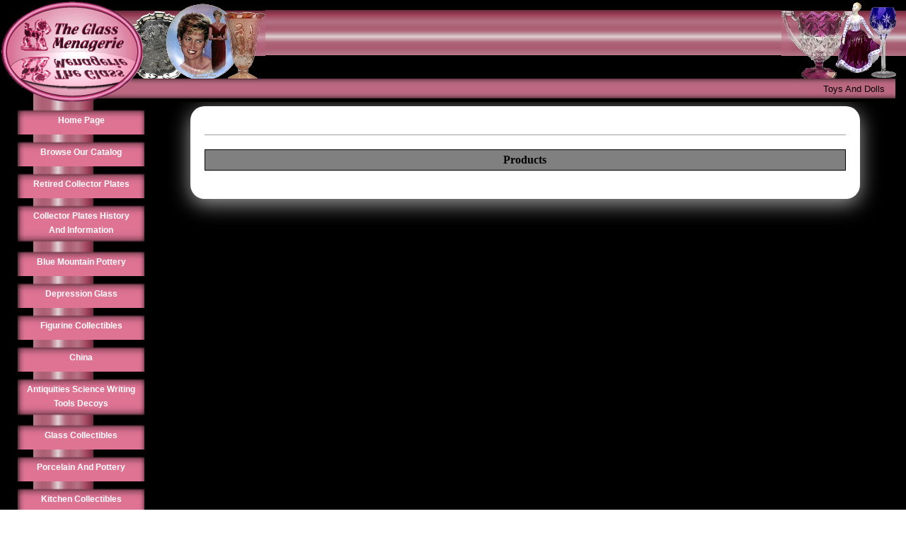

--- FILE ---
content_type: text/html; charset=UTF-8
request_url: https://glassmenagerie.com/aos_online_store.html?view_products=3598&ca_id=3598
body_size: 6970
content:
<!DOCTYPE html>
<html lang="en">
<head>
	
	<title>Aos Online Store</title>

		
<meta charset="utf-8">
    <meta name="viewport" content="width=device-width, initial-scale=1.0">
	<meta name="description" content="">
	<meta name="author" content="">
	
<!--<link rel="shortcut icon" href="_site_layouts/custom_layouts/glassmenagerie/images/favicon.ico">-->
    
	<!-- CSS STYLES -->
	<link href="_site_layouts/custom_layouts/glassmenagerie/css/bootstrap.min.css" rel="stylesheet" type="text/css" />
    <link href="_site_layouts/custom_layouts/glassmenagerie/css/prettyPhoto.css" rel="stylesheet" type="text/css" />
	<link href="_site_layouts/custom_layouts/glassmenagerie/css/flexslider.css" rel="stylesheet" type="text/css" />
	<link href="_site_layouts/custom_layouts/glassmenagerie/css/animate.css" rel="stylesheet" type="text/css" media="all" />
	<link href="_site_layouts/custom_layouts/glassmenagerie/css/style.css" rel="stylesheet" type="text/css" />
    
	<!-- FONTS -->
    <link href='//fonts.googleapis.com/css?family=Josefin+Sans:400,700' rel='stylesheet' type='text/css'>
    
	<!-- SCRIPTS -->
	<!--[if IE]><script src="http://html5shiv.googlecode.com/svn/trunk/html5.js"></script><![endif]-->
    <!--[if IE]><html class="ie" lang="en"> <![endif]-->
	
	<script src="_site_layouts/custom_layouts/glassmenagerie/js/jquery.min.js" type="text/javascript"></script>
	<script src="_site_layouts/custom_layouts/glassmenagerie/js/bootstrap.min.js" type="text/javascript"></script>
	<script src="_site_layouts/custom_layouts/glassmenagerie/js/jquery.prettyPhoto.js" type="text/javascript"></script>
	<script src="_site_layouts/custom_layouts/glassmenagerie/js/jquery-ui.min.js" type="text/javascript"></script>
	<script src="_site_layouts/custom_layouts/glassmenagerie/js/jquery.twitter.js" type="text/javascript"></script>
	<script src="_site_layouts/custom_layouts/glassmenagerie/js/superfish.min.js" type="text/javascript"></script>
	<script src="_site_layouts/custom_layouts/glassmenagerie/js/jquery.flexslider-min.js" type="text/javascript"></script>
	<script src="_site_layouts/custom_layouts/glassmenagerie/js/animate.js" type="text/javascript"></script>
	<script src="_site_layouts/custom_layouts/glassmenagerie/js/myscript.js" type="text/javascript"></script>
	<script src="_site_layouts/custom_layouts/glassmenagerie/common_public/responsive_tools.js" type="text/javascript"></script>

	<meta name="description" content="">
<meta name="keywords" content="">
</head>
<body>

<!-- PRELOADER -->
<img id="preloader" src="_site_layouts/custom_layouts/glassmenagerie/images/preloader.gif" alt="" />
<!-- //PRELOADER -->
	
	<!-- PAGE -->
	<div id="page" class="page-inside">
		
		<!-- PRELOADER HIDE -->
		<div class="preloader_hide">
		
			<!-- CONTAINER -->
			<div class="container-fluid page_block">
				<!-- WRAPPER -->
				<div class="row">
										<!-- HEADER -->
<header>
	<!-- LOGO -->
	<div id='page-top'>
		<div class="logo inside">
			<a href="index.html"><img src="_site_layouts/custom_layouts/glassmenagerie/images/pink/inside1x1.jpg" alt="" class="inside-logo"/></a>
			<a href="index.html"><img src="_site_layouts/custom_layouts/glassmenagerie/images/pink/inside2x1.jpg" alt="" style="height: 33px; width: 186px; top: 111px; position: absolute; left: 0; z-index: 200;" /></a>
		</div><!-- LOGO -->
		<div id='inside_title'><div class='pad-10'></div></div>
		<div id='inside-right-pic'><img src="_site_layouts/custom_layouts/glassmenagerie/images/pink/inside1x3.jpg" width="176" height="111"></div>
	</div>
	<div id='page-top-2'>
		<a href="toys_and_dolls.html">Toys And Dolls</a>
	</div>
</header><!-- //HEADER -->
				</div>
				<div class="row">
					<div class="glass col-md-3">
						<div class="vertical-menu">
							<div class='vertical-menu-item'>
	<a href='index.html'>
		Home Page
	</a>
</div>
<div class='vertical-menu-item'>
	<a href='aos_online_store.html'>
		 Browse Our Catalog	</a>
</div>
<div class='vertical-menu-item'>
	<a href='collectorplates.html'>
		Retired Collector Plates	</a>
</div>
<div class='vertical-menu-item'>
	<a href='collector_plates_history_and_information.html'>
		Collector Plates History And Information	</a>
</div>
<div class='vertical-menu-item'>
	<a href='blue_mountain_pottery.html'>
		Blue Mountain Pottery	</a>
</div>
<div class='vertical-menu-item'>
	<a href='depression_glass.html'>
		Depression Glass	</a>
</div>
<div class='vertical-menu-item'>
	<a href='figurine_collectibles.html'>
		Figurine Collectibles	</a>
</div>
<div class='vertical-menu-item'>
	<a href='china.html'>
		China	</a>
</div>
<div class='vertical-menu-item'>
	<a href='antiquities_science_writing_tools_decoys.html'>
		Antiquities Science Writing Tools Decoys	</a>
</div>
<div class='vertical-menu-item'>
	<a href='http://glassmenagerie.com/vintage_and_collectible_glass.html'>
		Glass Collectibles	</a>
</div>
<div class='vertical-menu-item'>
	<a href='porcelain_and_pottery.html'>
		Porcelain And Pottery	</a>
</div>
<div class='vertical-menu-item'>
	<a href='kitchen_collectibles.html'>
		Kitchen Collectibles	</a>
</div>
<div class='vertical-menu-item'>
	<a href='lithograph_prints_and__original_art_.html'>
		Lithograph Prints And  Original Art 	</a>
</div>
<div class='vertical-menu-item'>
	<a href='royal_commemorative.html'>
		Royal Commemorative	</a>
</div>
<div class='vertical-menu-item'>
	<a href='miniature_collectibles.html'>
		Miniature Collectibles	</a>
</div>
<div class='vertical-menu-item'>
	<a href='http://glassmenagerie.com/silver_collectibles_and_tableware.html'>
		Sterling And Silver Plate	</a>
</div>
<div class='vertical-menu-item'>
	<a href='tobacciana.html'>
		Tobacciana	</a>
</div>
<div class='vertical-menu-item'>
	<a href='toys_and_dolls.html'>
		Toys And Dolls	</a>
</div>
<div class='vertical-menu-item'>
	<a href='http://glassmenagerie.com'>
		Vintage Children's Books	</a>
</div>
<div class='vertical-menu-item'>
	<a href='vintage_and_collectible_glass.html'>
		Vintage And Collectible Glass	</a>
</div>
<div class='vertical-menu-item'>
	<a href='vintage_sewing_needlework_knitting_items.html'>
		Vintage Sewing Needlework Knitting Items	</a>
</div>
<div class='vertical-menu-item'>
	<a href='silver_collectibles_and_tableware.html'>
		Silver Collectibles And Tableware	</a>
</div>
						</div>
					</div>
					<div class="glass col-md-9">
						<div class="content">
							<hr>
<TABLE class='cart categories' BORDER="0" align="center" width="100%" cellspacing="0" bgcolor="Gray" cellpadding="4">
</TABLE>




<TABLE class='cart categories' BORDER="0" align="center" width="100%" cellspacing="0" bgcolor="Gray" cellpadding="4">

<tr><th colspan="3" class="colorbar">Products</th></tr>
</TABLE>


<br>
						</div>
                    </div>
				</div><!-- //WRAPPER -->
			</div><!-- //CONTAINER -->


			<!-- FOOTER -->
			<div class="container-fluid" style="margin-top: 40px;">
				<footer class="full_width footer_block">
					<div class="row" data-animated="fadeInUp">
            

--- FILE ---
content_type: text/html; charset=UTF-8
request_url: https://glassmenagerie.com/_site_layouts/custom_layouts/glassmenagerie/common_public/responsive_tools.js
body_size: 4217
content:
$(document).ready(function() {
	$(".hiding-sheet").click(toggleSheet);
});

$(window).on("load", function() {
	layout();
});

$(window).on("resize", function() {
	layout();
});

function layout() {
	layout_pic_and_description();
}

function toggleSheet() {
	$(this).children("*").each(function(index){
		$(this).slideToggle();
	});
}

function layout_pic_and_description() {
	$("div.pic_and_description > *").css({ position : 'absolute' });
	$("div.pic_and_description").each(function(index){
		if ($(this).is(':hidden')) {
			return;
		}
		if ($(this).hasClass("second_left")) {
			$thisDesc = $("> *:nth-child(1)",this);
			$thisPic = $("> *:nth-child(2)",this);
			if (!$(this).data('second_top_toggle_thrown')) {
				$(this).data('second_top_toggle_thrown','true');
				$(this).toggleClass("second_top");
			}
		} else {
			$thisPic = $("> *:nth-child(1)",this);
			$thisDesc = $("> *:nth-child(2)",this);
		}
		if (!$thisPic.data('originalWidth')) {
			var width;
			var nextWidth;
			width = $thisPic.width();
			nextWidth = parseInt($thisPic.css("width"), 10);
			if (nextWidth)
			width = Math.max(width,nextWidth);
			$thisPic.data('originalWidth',width);
		}
		if (!$thisDesc.data('originalWidth')) {
			$thisDesc.data('originalWidth',$thisDesc.width());
		}
        
		$thisDesc.css({ position : 'absolute' });
		$thisPic.css({ position : 'absolute' });
        
		var viewWidth;
		viewWidth = $(this).outerWidth();
		viewWidth = Math.min(viewWidth, $(window).width());
		var margin = 0;
		var padding = 15;
		var marginGap = 0;
		if ($(this).css('padding')) {
			padding = parseInt($(this).css('padding'));
		}
		if ($(this).css('margin')) {
			margin = parseInt($(this).css('margin'));
		}
		$(this).css({
			'margin': margin,
			'padding': padding,
			'position' : 'relative'
		});
        
		// getting the image's actual width
		// Get on screen image
		var imageHeight;
		var imageWidth;
		var screenImage = $thisPic;
		var originalImage = new Image();
		originalImage.src = screenImage.attr("src");
		var realImageWidth = originalImage.width;
		realImageWidth = $thisPic.data('originalWidth');
        
		if (realImageWidth + margin*2 + padding*2 > viewWidth) {
			imageWidth = viewWidth - margin*2 - padding*2;
		} else {
			imageWidth = realImageWidth;
		}
		$thisPic.css({
			width : imageWidth,
		});
        
		imageHeight = $thisPic.height();
		imageWidth = $thisPic.width();
        
		var divWidth = 0;
		var divTop = 0;
		var divLeft = 0;
		var imageLeft = 0;
		var imageTop = 0;
		if (viewWidth - imageWidth < 300) { // stack pic and description; width is to little for side by side
			if (margin == 0 && padding == 0) {
				marginGap = 15;
				$(this).css({
					'margin-bottom': marginGap
				});
			}
			divWidth = (viewWidth - margin*2 - padding*2);
			$thisDesc.css({ width : divWidth, });
			if ($(this).hasClass("second_top")) {
				var divHeight = $thisDesc.outerHeight(true);
				imageTop = divHeight + padding*2 + margin;
				divTop = 0;
			} else {
				divTop = imageHeight + padding*2 + margin;
				imageTop = 0;
			}
			divLeft = padding;
			imageLeft = (viewWidth - margin*2 - padding*2 - imageWidth) / 2;
			$thisDesc.css({
				width : divWidth,
				left : divLeft,
				top : divTop,
			});
			$thisPic.css({
				'margin-left' : imageLeft,
				'margin-top' : imageTop,
			});
		} else { // set pic and description side by side
			if (margin == 0 && padding == 0) {
				marginGap = 15;
				$("div:nth-child(2)",this).css({
					'margin-left': marginGap
				});
			}
			divWidth = (viewWidth - margin*2 - padding*3 - imageWidth-marginGap);
			divLeft = (imageWidth + padding*2);
			$thisPic.css({
				'margin-left' : imageLeft,
				'margin-top' : imageTop,
			});
			$thisDesc.css({
				width : divWidth,
				left : divLeft,
			});
            
			if ($thisDesc.height() < imageHeight) {
				var descriptionBlockHeight = $thisDesc.height();
				divTop = ((imageHeight - descriptionBlockHeight) / 2) + padding;
			} else {
				divTop = 0;
			}
			$thisDesc.css({ top : divTop });
		}
		var viewHeight = Math.max(imageTop + imageHeight + margin + padding, divTop + $thisDesc.height() + margin + padding)+marginGap;
        
		$(this).css({
			'height' : viewHeight,
		});
	});
}

--- FILE ---
content_type: text/css
request_url: https://glassmenagerie.com/_site_layouts/custom_layouts/glassmenagerie/css/flexslider.css
body_size: 14319
content:
/*
 * jQuery FlexSlider v2.2.0
 * http://www.woothemes.com/flexslider/
 *
 * Copyright 2012 WooThemes
 * Free to use under the GPLv2 license.
 * http://www.gnu.org/licenses/gpl-2.0.html
 *
 * Contributing author: Tyler Smith (@mbmufffin)
 */


/* Browser Resets
*********************************/
.flex-container a:active,
.flexslider a:active,
.flex-container a:focus,
.flexslider a:focus  {outline: none;}
.slides,
.flex-control-nav,
.flex-direction-nav {margin: 0; padding: 0; list-style: none;}

/* FlexSlider Necessary Styles
*********************************/
.flexslider {margin: 0; padding: 0;}
.flexslider .slides > li {display: none; -webkit-backface-visibility: hidden;} /* Hide the slides before the JS is loaded. Avoids image jumping */
.flexslider .slides img { display: block;}
.flex-control-thumbs img {cursor:pointer;}
.flex-pauseplay span {text-transform: capitalize;}

/* Clearfix for the .slides element */
.slides:after {content: "\0020"; display: block; clear: both; visibility: hidden; line-height: 0; height: 0;}
html[xmlns] .slides {display: block;}
* html .slides {height: 1%;}

/* No JavaScript Fallback */
/* If you are not using another script, such as Modernizr, make sure you
 * include js that eliminates this class on page load */
.no-js .slides > li:first-child {display: block;}

/* FlexSlider Default Theme
*********************************/
.flexslider {overflow:hidden; position: relative; z-index:2;}
.flexslider.top_slider { /* min-height:616px; */ }
.flex-viewport { max-height: 2000px; -webkit-transition: all 1s ease; -moz-transition: all 1s ease; -o-transition: all 1s ease; transition: all 1s ease; }
.loading .flex-viewport { max-height: 300px; }
.flexslider .slides { zoom: 1; }
.carousel li { margin-right: 5px; }

/* Direction Nav */
.flex-direction-nav li a {
	position:absolute;
	z-index:100;
	bottom:30px;
	display:block;
	width:22px;
	height:22px;
	text-align:center;
	line-height:20px;
	font-size:18px;
	color:#505050;
	opacity:0.5;
}
.flex-direction-nav li a:hover {opacity:1;}
.flex-direction-nav li a.flex-prev {right:57px;}
.flex-direction-nav li a.flex-next {right:35px;}


/* Pause/Play */
.flex-pauseplay a { display: block; width: 20px; height: 20px; position: absolute; bottom: 5px; left: 10px; opacity: 0.8; z-index: 10; overflow: hidden; cursor: pointer; color: #000; }
.flex-pauseplay a:before  { font-family: "flexslider-icon"; font-size: 20px; display: inline-block; content: '\f004'; }
.flex-pauseplay a:hover  { opacity: 1; }
.flex-pauseplay a.flex-play:before { content: '\f003'; }



/* Control Nav */
.flex-control-nav {width: 100%; position: absolute; z-index:100; bottom: 3px; right:0; text-align:center;}
.flex-control-nav li {display:inline-block; margin: 0 2px 0 5px;}
.flex-control-paging li a {
	display: block;
	width:12px;
	height:12px;
	cursor: pointer;
	border-radius:50%;
	background-color:rgba(255,255,255,0.34);
	text-indent:-9999px;
}
.flex-control-paging li a:hover {background-color:#ff6e59;}
.flex-control-paging li a.flex-active {background-color:#ff6e59; cursor: default; }






/* Top Slider Caption */
.top_slider .slide1 .flex_caption1 {
	position:absolute;
	z-index:30;
	left:60px;
	top:43%;
	width:436px;
	color:#505050;
}
.top_slider .slide1 .flex_caption1 p {
	text-transform:uppercase;
	line-height:46px;
	font-size:45px;
}
.top_slider .slide1 .flex_caption1 p span {color:#f03813;}
.top_slider .slide1 .flex_caption1 i {
	display:block;
	font-style:normal;
	line-height:23px;
	font-size:16px;
}

.top_slider .slide1 .flex_caption2 {
	position:absolute;
	z-index:25;
	left:0;
	bottom:0;
	width:100%;
	height:100%;
	background-image:url(../images/slider/caption_img1.png);
	background-repeat:no-repeat;
	background-size:cover;
}



.top_slider .slide2 .position_middle {
	position:absolute;
	z-index:26;
	left:0;
	top:50%;
	width:100%;
	text-align:center;
	transform:translateY(-50%);
	-o-transform:translateY(-50%);
	-ms-transform:translateY(-50%);
	-webkit-transform:translateY(-50%);
}

.top_slider .slide2 .flex_caption1 {
	margin:0 0 13px;
	line-height:28px;
	font-size:23px;
	color:#333;
}

.top_slider .slide2 .flex_caption2 {
	margin-bottom:26px;
	text-transform:uppercase;
	line-height:46px;
	font-size:45px;
	color:#333;
}
.top_slider .slide2 .flex_caption2 span {color:#f03813;}






/* __________ VISION SLIDER __________ */
.vision_slider {height:295px;}
.vision_slider.flexslider .slides li {
	z-index:inherit !important;
	height:295px;
}

.vision_slider .slide1 .flex_caption1 {
	position:absolute;
	z-index:90;
	left:0;
	top:50%;
	width:100%;
	text-align:center;
	color:#fff;
	transform:translateY(-50%);
	-o-transform:translateY(-50%);
	-ms-transform:translateY(-50%);
	-webkit-transform:translateY(-50%);
}

.vision_slider .slide1 .flex_caption1 span {
	display:inline-block;
	padding-top:26px;
	text-transform:uppercase;
	line-height:20px;
	font-size:16px;
	border-top:1px solid rgba(255,255,255,0.2);
}
.vision_slider .slide1 .flex_caption1 p {
	display:inline-block;
	margin:0;
	padding-bottom:18px;
	text-transform:uppercase;
	line-height:33px;
	font-size:26px;
	border-bottom:1px solid rgba(255,255,255,0.2);
}



.vision_slider .slide2 .flex_caption1 {
	position:absolute;
	z-index:90;
	left:0;
	top:50%;
	width:100%;
	text-align:center;
	color:#fff;
	transform:translateY(-50%);
	-o-transform:translateY(-50%);
	-ms-transform:translateY(-50%);
	-webkit-transform:translateY(-50%);
}
.vision_slider .slide2 .flex_caption1 p {
	display:inline-block;
	margin:0;
	padding:19px 0 17px;
	text-transform:uppercase;
	line-height:32px;
	font-size:23px;
	border-top:1px solid rgba(255,255,255,0.2);
	border-bottom:1px solid rgba(255,255,255,0.2);
}

.vision_slider .slide3 .flex_caption1 {
	position:absolute;
	z-index:90;
	left:0;
	top:50%;
	width:100%;
	text-align:center;
	color:#fff;
	transform:translateY(-50%);
	-o-transform:translateY(-50%);
	-ms-transform:translateY(-50%);
	-webkit-transform:translateY(-50%);
}
.vision_slider .slide3 .flex_caption1 p {
	display:inline-block;
	margin:0;
	padding:19px 0 17px;
	text-transform:none;
	line-height:32px;
	font-size:23px;
	border-top:1px solid rgba(255,255,255,0.2);
	border-bottom:1px solid rgba(255,255,255,0.2);
}







/* Flex Caption Effect */
.FadeIn, .FromTop, .FromRight, .FromBottom, .FromLeft {opacity: 0; transition: all 0.7s ease-in-out; -webkit-transition: all 0.7s ease-in-out;}
.captionDelay1 {transition-delay: 0.1s; -webkit-transition-delay: 0.1s;}
.captionDelay2 {transition-delay: 0.2s; -webkit-transition-delay: 0.2s;}
.captionDelay3 {transition-delay: 0.3s; -webkit-transition-delay: 0.3s;}
.captionDelay4 {transition-delay: 0.4s; -webkit-transition-delay: 0.4s;}
.captionDelay5 {transition-delay: 0.5s; -webkit-transition-delay: 0.5s;}
.captionDelay6 {transition-delay: 0.6s; -webkit-transition-delay: 0.6s;}
.captionDelay7 {transition-delay: 0.7s; -webkit-transition-delay: 0.7s;}
.captionDelay8 {transition-delay: 0.8s; -webkit-transition-delay: 0.8s;}
.captionDelay9 {transition-delay: 0.9s; -webkit-transition-delay: 0.9s;}
.captionDelay10 {transition-delay: 1s; -webkit-transition-delay: 1s;}
.captionDelay11{transition-delay: 1.1s; -webkit-transition-delay: 1.1s;}
.captionDelay12 {transition-delay: 1.2s; -webkit-transition-delay: 1.2s;}

.flexslider li.flex-active-slide .FadeIn {opacity: 1;}
.flexslider li .FromTop {transform: translateY(-100%); -o-transform: translateY(-100%); -ms-transform: translateY(-100%); -webkit-transform: translateY(-100%);}
.flexslider li.flex-active-slide .FromTop {opacity: 1; transform: translateY(0); -o-transform: translateY(0%); -ms-transform: translateY(0); -webkit-transform: translateY(0);}
.flexslider li .FromBottom {transform: translateY(100%); -o-transform: translateY(100%); -ms-transform: translateY(100%); -webkit-transform: translateY(100%);}
.flexslider li.flex-active-slide .FromBottom {opacity: 1; transform: translateY(0); -o-transform: translateY(0); -ms-transform: translateY(0); -webkit-transform: translateY(0);}
.flexslider li .FromLeft {transform: translateX(-100%); -o-transform: translateX(-100%); -ms-transform: translateX(-100%); -webkit-transform: translateX(-100%);}
.flexslider li.flex-active-slide .FromLeft {opacity: 1; transform: translateX(0); -o-transform: translateX(0); -ms-transform: translateX(0); -webkit-transform: translateX(0);}
.flexslider li .FromRight {transform: translateX(100%); -o-transform: translateX(100%); -ms-transform: translateX(100%); -webkit-transform: translateX(100%);}
.flexslider li.flex-active-slide .FromRight {opacity: 1; transform: translateX(0); -o-transform: translateX(0); -ms-transform: translateX(0); -webkit-transform: translateX(0);}




/* Products Slide */
.type1 .flexslider#slider1 {float:right; padding-left:170px;}
.ie .type1 #slider1.flexslider {float:none;}
.type1 .flexslider#carousel1 {position:absolute; top:0; left:15px; bottom:0; width:140px; height:100%;}
.type1 #carousel1 .slides li {float:none !important; width:140px;}
.type1 #carousel1 .slides li img {margin-bottom:30px;}
.type1 #carousel1 .flex-viewport {height:625px !important;}

/* Latest Apps Slider */
.latestapps_slider.flexslider {overflow:visible;}
.latestapps_slider.flexslider .slides li {margin-right:30px;}
.latestapps_slider .flex-control-nav {display:block !important; width:100%; top:-17px; right:0; bottom:auto; text-align:right;}
.latestapps_slider .flex-control-nav li {display:inline-block;margin:0 1px 0 5px; vertical-align:top;}
.latestapps_slider .flex-control-nav li a {width:19px; height:6px; margin:0; background:#e3e3e3; background:rgba(192,108,132,0.16);}
.latestapps_slider .flex-control-nav li a.flex-active {background:#4fb4e7;}
.latestapps_slider .flex-viewport {padding-top:27px; margin-top:-27px;}

/* Products Slide Type2 */
#slider2 {background-color:#f5f5f5; margin-bottom:10px;}
#carousel2 .slides li {
	overflow:hidden;
	margin-right:10px;
	width:103px;
	height:109px;
}
#carousel2  img {
	width:81px;
	height:auto;
	margin:0 auto;
}



/* Blog Slider */
.blog_slider.flexslider {overflow:visible;}
.blog_slider .flex-control-nav {display:block !important; width:100%; top:-17px; right:0; bottom:auto; text-align:right;}
.blog_slider .flex-control-nav li {display:inline-block;margin:0 1px 0 5px; vertical-align:top;}
.blog_slider .flex-control-nav li a {width:19px; height:6px; margin:0; background:#e3e3e3; background:rgba(192,108,132,0.16);}
.blog_slider .flex-control-nav li a.flex-active {background:#4fb4e7;}
.blog_slider .flex-viewport {padding-top:27px; margin-top:-27px;}


/* Testimonials Slider */
.testimonials_slider .flex-direction-nav {bottom:50%; right:0; margin-bottom:-17px; height:35px;}
.testimonials_slider .flex-direction-nav li a {position:absolute; z-index:10; top:0; background-color:#ddd;}
.testimonials_slider .flex-direction-nav li a:hover {background-color:#333;}
.testimonials_slider .flex-direction-nav li a.flex-prev {left:0;}
.testimonials_slider .flex-direction-nav li a.flex-next {right:0;}



/* Responsive Styles */
@media (min-width: 992px) and (max-width: 1199px) {
/* Product Slide */
	.type1 #slider1.flexslider {padding-left:142px;}
	.type1 #carousel1 .flex-viewport {height:505px !Important;}
	.type1 #carousel1 .slides li {width:110px;}
	
	
/* Vision Slider */
	.vision_slider, .vision_slider.flexslider .slides li {height:270px;}
	
	
/* Top Slider */
	.flexslider.top_slider {/* min-height:510px; */}
	
	
}

@media (min-width: 768px) and (max-width: 991px) {
/* Product Slide */
	.type1 #slider1.flexslider {padding-left:101px;}
	.type1 #carousel1 .flex-viewport {height:389px !Important;}
	.type1 #carousel1.flexslider {width:93px;}
	.type1 #carousel1 .slides li {width:92px;}
	.type1 #carousel1 .slides li img {margin-bottom:10px;}
	
	
/* Vision Slider */
	.vision_slider, .vision_slider.flexslider .slides li {height:240px;}
	
	
/* Top Slider */
	.flexslider.top_slider {/* min-height:395px;*/}
	
	
	.top_slider .slide1 .flex_caption1 {left:30px; top:38%; width:350px;}
	.top_slider .slide1 .flex_caption1 p {font-size:35px; line-height:36px;}
	.top_slider .slide1 .flex_caption1 i {font-size:13px; line-height:20px;}
	
	
	.top_slider .slide2 .flex_caption1 {font-size:17px; line-height:20px;}
	.top_slider .slide2 .flex_caption2 {font-size:35px; line-height:36px;}
	
	
}

@media (max-width: 767px) {
/* Product Slide */
	.type1 .product_item_details {width:420px !important;}
	.type1 #slider1.flexslider {padding-left:110px;}
	.type1 #carousel1 .flex-viewport {height:416px !Important;}
	.type1 #carousel1.flexslider {width:100px;}
	.type1 #carousel1 .slides li {width:100px;}
	.type1 #carousel1 .slides li img {margin-bottom:10px;}
	
	
/* Vision Slider */
	.vision_slider, .vision_slider.flexslider .slides li {height:240px;}
	
	
	
/* Top Slider */
	.flexslider.top_slider {/* min-height:250px;*/}
	
	.flex-direction-nav li a.flex-next {right:10px; bottom:5px;}
	.flex-direction-nav li a.flex-prev {right:35px; bottom:5px;}
	

	.top_slider .slide1 .flex_caption1 {left:30px; top:28%; width:300px;}
	.top_slider .slide1 .flex_caption1 p {font-size:25px; line-height:26px;}
	.top_slider .slide1 .flex_caption1 i {font-size:11px; line-height:15px;}
	
	
	.top_slider .slide2 .flex_caption1 {font-size:13px; line-height:17px;}
	.top_slider .slide2 .flex_caption2 {font-size:25px; line-height:26px;}
	
	
}

@media (max-width: 479px) {
/* Product Slide */
	.type1 .product_item_details {width:260px !important;}
	.type1 #slider1.flexslider {padding-left:68px;}
	.type1 #carousel1 .flex-viewport {height:258px !Important;}
	.type1 #carousel1.flexslider {width:59px;}
	.type1 #carousel1 .slides li {width:59px;}
	.type1 #carousel1 .slides li img {margin-bottom:10px;}


/* Related Production */
	.latestapps_slider .flex-control-nav {top:12px;}
	
	
	
/* Top Slider */
	.flexslider.top_slider {/* min-height:139px; */}
	
	
	.top_slider .slide1 .flex_caption1 {left:30px; top:20%; width:185px;}
	.top_slider .slide1 .flex_caption1 p {font-size:18px; line-height:20px; margin:0 0 10px;}
	.top_slider .slide1 .flex_caption1 i {font-size:10px; line-height:13px;}
	
	
	.top_slider .slide2 .flex_caption1 {font-size:11px; line-height:15px;}
	.top_slider .slide2 .flex_caption2 {font-size:18px; line-height:20px; margin-bottom:10px;}
	.top_slider .slide2 .flex_caption3 .btn-lg {padding:7px 15px; font-size:13px:}
	
	
}



































--- FILE ---
content_type: text/css
request_url: https://glassmenagerie.com/_site_layouts/custom_layouts/glassmenagerie/css/style.css
body_size: 74450
content:

/*-----------------------------------------------------------------------------------*/
/*	GENERAL STYLING
/*-----------------------------------------------------------------------------------*/
body {
	overflow-x:hidden;
	position:relative;
	margin: 0;
	padding:0;
	font-family: "Helvetica Neue",Helvetica,Arial,sans-serif;
	font-weight:400;
	font-size: 13px;
	line-height: 20px;
	color: black;
}

div.container {background-color:#fff;}

::selection {
	background: #2c9fa3;
	color:#fff;
}
::-moz-selection {
	background: #2c9fa3; /* Firefox */
	color:#fff;
}

a, input, select, textarea {
	vertical-align:top;
	outline:none !important;
	-webkit-appearance: none;
	-webkit-border-radius: 0;
}
input[type='checkbox'] {
	-webkit-appearance: checkbox;
}
textarea {
	resize: none;
}
img {
	outline:0;
	vertical-align:top;
	border:0;
	max-width:100.1%;
	height:auto;
}
.logo img, .inside-logo img {
	width: 100%;
}
table table a img {
	height: min(100px, 13vw);
}
.contact_info {
	font-size: 15px;
	text-align: center;
}
a {
	color:rgb(75, 151, 167);
	transition: all 0.3s ease-in-out;
	-webkit-transition: all 0.3s ease-in-out;
}
a:hover, a:focus {
	text-decoration:none;
	color:white;
}
ul {
	padding:0;
	margin:0;
}
li {
	padding:0;
	margin:0;
	list-style:none;
}


p {margin:0 0 20px;}
a:link, #gs {
	color: rgb(4, 164, 4);
	text-decoration: none;
}

h1, h2, h3, h4, h5, h6 {
	margin-top:0;
	font-family: Arial, Helvetica, sans-serif;
	font-weight:400;
	color: white;
}
h1 {margin:10px 0 20px; line-height:30px; font-size:27px; color:white;}
h2 {margin:0 0 25px; line-height:24px; font-size:23px; color:#043d51;}
h3 {margin:0 0 15px; line-height:23px; font-size:19px;}
h4 {margin:0 0 15px; line-height:20px; font-size:17px;}
h5 {line-height:20px; font-size:15px;}
h6 {line-height:20px; font-size:14px;}
h2 a:link, h2 a {color:#70c8d6;}
h2 a:hover {color:white;}

.page-inside h1 {
	font-family: times;
	color: black;
	font-weight: bold;
}
.page-inside h1, .page-inside h2, .page-inside h3, .page-inside h4, .page-inside h5, .page-inside h6 {
	color: black;
}

.color_text {color:#2c9fa3;}
.color_dark {color:#505050;}
.color_light {color:#979797;}
.color_white {color:#fff;}


.margbot0 {margin-bottom:0;}
.margbot5 {margin-bottom:5px !important;}
.margbot10 {margin-bottom:10px;}
.margbot20 {margin-bottom:20px;}
.margbot25 {margin-bottom:25px;}
.margbot30 {margin-bottom:30px;}
.margbot40 {margin-bottom:40px;}
.margbot50 {margin-bottom:50px;}
.margbot60 {margin-bottom:60px;}
.margbot65 {margin-bottom:65px;}
.margbot70 {margin-bottom:70px;}

.pad0 {padding:0;}
.padbot0 {padding-bottom:0;}
.padbot10 {padding-bottom:10px;}
.padbot15 {padding-bottom:15px;}
.padbot20 {padding-bottom:20px;}
.padbot30 {padding-bottom:30px;}
.padbot40 {padding-bottom:40px;}
.padbot45 {padding-bottom:45px;}
.padbot50 {padding-bottom:50px;}
.padbot60 {padding-bottom:60px;}
.padbot70 {padding-bottom:70px;}
.padbot80 {padding-bottom:80px;}
.padtop0 {padding-top:0;}

#page {
    background-color: black;
    background-image: url(../images/pink/3x1.jpg);
	background-repeat: repeat-y;
}
.page-inside .content {
	background-color: white;
	padding: 20px;
	border-radius: 20px;
	box-shadow: 0px 7px 29px 0px rgba(200,200,200, 0.8);
	color: black;
}
.preloader_hide {opacity:0; width:100%; overflow-x:hidden;}
#preloader {position:fixed; left:50%; top:50%; width:40px; height:40px; margin:-20px 0 0 -20px; display:block;}

section {padding-bottom: 70px;
}
.clear {
	clear:both;
	height:0;
	font-size:0;
}


.full_width {
	position:relative;
	margin-left:-15px;
	margin-right:-15px;
}

.overlay {
	position:absolute;
	z-index:1;
	left:0;
	top:0;
	width:100%;
	height:100%;
	background-color: rgba(135,184,33,0.94);
}

.relative_block {position:relative; z-index:5;}

.center {text-align:center;}
.right {text-align:right;}
.left {text-align:left;}

.page_block {
	background-color: rgba(0,0,0,0);
}
.wrapper {
	padding-left: 15px;
	padding-right: 15px;
}



/* __________ Buttons __________ */
.btn {
	position:relative;
	margin: 0;
	padding: 10px 25px;
	border:0;
	border-radius: 0;
	box-shadow: none !important;
	text-transform:uppercase;
	font-weight: 400;
	line-height: 20px;
	font-size: 14px;
	color:#fff !important;
	text-shadow: none;
	background: #505050 !important;
	transition: all 0.3s ease-in-out;
	-webkit-transition: all 0.3s ease-in-out;
}
.btn:hover {
	color:#fff !important;
	background-color:#f03813 !important;
}

.btn span {padding-left:8px;}


/* colors */
.btn-white {color:#505050 !important; background-color:#fff !important;}
.btn-white:hover {color:#333 !important; background-color:#fff !important;}

.btn-light {color:#fff !important; background-color:#aeaeae !important;}
.btn-light:hover {background-color:#333 !important;}

.btn-dark {color:#fff !important; background-color:#505050 !important;}
.btn-dark:hover {background-color:#333 !important;}

.btn-active {color:#fff !important; background-color:#f03813 !important;}
.btn-active:hover {color:#fff !important; background-color:#505050 !important;}

.btn-primary {color:#fff !important; background-color:#428bca !important;}
.btn-primary:hover {background-color:#505050 !important;}

.btn-success {color:#fff !important; background-color:#5cb85c !important;}
.btn-success:hover {background-color:#505050 !important;}

.btn-info {color:#fff !important; background-color:#46b8da !important;}
.btn-info:hover {background-color:#505050 !important;}

.btn-warning {color:#fff !important; background-color:#eea236 !important;}
.btn-warning:hover {background-color:#505050 !important;}

.btn-danger {color:#fff !important; background-color:#d9534f !important;}
.btn-danger:hover {background-color:#505050 !important;}


/* Size */
.btn-lg {padding: 18px 35px; font-size:18px;}
.btn-sm {padding: 6px 15px; font-size:12px;}
.btn-xs {padding: 2px 12px; font-size:10px;}


/* IE fix */
.ie .btn, .ie .btn-default {filter:none !important;}

/* _________ //Buttons _________ */


/*-----------------------------------------------------------------------------------*/
/*	aos  */
/*-----------------------------------------------------------------------------------*/
#aos-login .column {
}


/*-----------------------------------------------------------------------------------*/
/*	HEADER  */
/*-----------------------------------------------------------------------------------*/
.colored_line {
	margin:0 -30px;
	height:4px;
}
.colored_line span {
	float:left;
	display:block;
	width:20%;
	height:100%;
}
.colored_line span.c1 {background-color:#ffb914;}
.colored_line span.c2 {background-color:#ff8826;}
.colored_line span.c3 {background-color:#f03813;}
.colored_line span.c4 {background-color:#2c9fa3;}
.colored_line span.c5 {background-color:#043d51;}




/* __________ Top Phone __________ */
.top_call_us {
	padding:30px 0;
	line-height:33px;
	font-size:15px;
	color:#333;
}
.top_call_us .glyphicon {
	display:inline-block;
	width:35px;
	height:35px;
	margin-right:19px;
	text-align:center;
	line-height:33px;
	font-size:16px;
	color:#fff;
	border-radius:50%;
	background-color:#043d51;
/*	cursor:default; */
}
.top_call_us span {
	display:inline-block;
	padding-left:14px;
	font-size:18px;
	line-height:33px;
	color:#ff8826;
}








/* __________ Logo __________ */
.logo, .inside-logo {
	position: fixed;
	top: 0px;
	left: 0px;
}
.inside {
	width: 186px;
}
.logo a, .inside-logo a {
	display:inline-block;
	font-family: "Helvetica Neue",Helvetica,Arial,sans-serif;
	text-transform:uppercase;
	font-size:55px;
	color:#043d51 !important;
	width: 100%;
}
.logo img {
	width: 204px;
}
.inside-logo {
	width: 375px !important;
}
#site_title {
    background-color: rgba(0,0,0,0);
    color: black;
    top: 0;
    font-size: 20px;
    font-size: 36px;
    font-weight: bold;
    font-style: normal;
    text-align: center;
    width: 100%;
    margin-left: 102px;
}
.pad-10 {
	padding: 10px;
}
#site_title .pad-10 {
	text-align: center;
    width: 100%;
    margin-top: 25px;
    font-family: times;
}
#inside_title {
    background-color: rgba(0,0,0,0);
    color: white;
    top: 0;
    font-size: 22px;
    font-style: normal;
    text-align: center;
    width: 100%;
    margin-left: 102px;
}
#inside_title .pad-10 {
	text-align: center;
    width: 100%;
    margin-top: 32px;
    font-family: times;
}
#page-top {
	position: fixed;
	height: 111px;
	align-content: center;
	overflow-x: hidden;
	background-color: black;
	background-image: url(../images/pink/1x2.jpg);
	background-repeat: repeat-x;	
	top: 0;
	width: 100%;
	z-index: 100;
}
#page-top-2 {
	position: fixed;
	height: 33px;
	align-content: center;
	overflow-x: hidden;
	background-color: black;
	background-image: url(../images/pink/inside2x2.jpg);
	background-repeat: repeat-x;	
	top: 111px;
	width: 100%;
	text-align: right;
	z-index: 50;
}
#page-top-2 a {
	color: black;
	margin-right: 15px;
	top: 5px;
	position: relative;
}
#page-top-2 a:hover {
	color: white;
}
#inside-right-pic {
	position: fixed;
	top: 0;
	right: 0;
	width: 176px;
	height: 111px;
	z-index: 150;
}
.vertical-menu {
	width: 203px;
	margin-left: 25px;
	margin-top: 150px;
}
.glass.col-md-3 {
	width: 203px;
}
.content {
	margin-top: 150px;
}
.content.homepage {
	background-image: url(../images/pink/homepage_bg.jpg);
	background-position: top;
	background-repeat: no-repeat;
	padding-top: 350px;
}
.glass.col-md-9 {
	width: calc(90% - 203px);
	margin-left: 5%;
	margin-right: 5%;
}
.vertical-menu-item {
	height: calc(100% + 110px);
}
.vertical-menu-item a {
	display: block;
	width: 100%;
	height: 100%;
	text-align: center;
	font-size: 12px;
	font: normal;
	font-family:Arial, Helvetica, sans-serif;
	margin-bottom: 5px;
	padding: 10px;
}
.vertical-menu-item a:link {
	color: white;
	text-decoration: none;
	background-image: url(../images/pink/button.gif);
	background-repeat: none;
	background-size: 179px 60px;
	width: 179px;
	font-weight: bold;
}
.vertical-menu-item a:visited {
	color: white;
	text-decoration: none;
	background-image: url(../images/pink/button.gif);
	background-repeat: none;
	background-size: 179px 60px;
	width: 179px;
	font-weight: bold;
}
.vertical-menu-item a:hover {
	color: white;
	text-decoration: none;
	background-image: url(../images/pink/button-ro.gif);
	background-repeat: none;
	background-size: 179px 60px;
	width: 179px;
	font-weight: bold;
}
.featured{
	width: 200px;
	border-top-width: 1px;
	border-right-width: 1px;
	border-bottom-width: 1px;
	border-left-width: 1px;
	margin-inline-start: auto;
	margin-inline-end: auto;
	-webkit-border-horizontal-spacing: 0px;
	-webkit-border-vertical-spacing: 0px;
	border-style: double;
	border-color: white;
}
.featured p {
	font-size: 13px;
	margin-top: 12px;
	margin-bottom: 10px;
}
#featuredlink a{
	display: block;
	width: 200px;
	width: 100%;
	height: 100%;
	text-align: center;
	font-size: 16px;
	font: bold;
	padding-top: 5px;
}
#featuredlink a:link{
	color: white;
	text-align: center;
	text-decoration: none;
	background-color: #de7394;
}
#featuredlink a:visited{
	color: white;
	text-align: center;
	text-decoration: none;
	background-color: #de7394;
}
#featuredlink a:hover{
	color: white;
	text-align: center;
	text-decoration: none;
	background-color: #df123e;
}
.feature_title {
	font-family: times;
	font-size: 20px;
	top: 3px;
}
.style4 {
	color: #CC3399;
	font-weight: bold;
	font-family: times;
	font-size: medium;
}
.vert a {
	display: block;
	width: 179px;
	height: 100%;
	line-height: 30px;
	text-align: center;
	font-size: 12px;
	font: normal;
	font-family: Arial, Helvetica, sans-serif;
}
.vert a:link {
	color: white;
	text-decoration: none;
	background-image: url(../images/pink/button.gif);
	font-weight: bold;
}
.vert a:visited {
	color: white;
	text-decoration: none;
	background-image: url(../images/pink/button.gif);
	font-weight: bold;
}
.vert a:hover {
	color: white;
	text-decoration: none;
	background-image: url(../images/pink/button-ro.gif);
	font-weight: bold;
}
.categories img {
	height: 150px;
}
/* __________ Socials __________ */
.social li {
	overflow:hidden;
	display:inline-block;
	vertical-align:top;
	margin:0;
}
.social li a {
	display:block;
	margin:0;
	width:20px;
	height:20px;
	background-repeat: no-repeat;
	background-image: url(../images/social.png);
	transition: none;
	-webkit-transition: none;
}

.social li.icon1 a {background-position: 0 0;}
.social li.icon1 a:hover {background-position: 0 -20px;}
.social li.icon2 a {background-position: -20px 0;}
.social li.icon2 a:hover {background-position: -20px -20px;}
.social li.icon3 a {background-position: -40px 0;}
.social li.icon3 a:hover {background-position: -40px -20px;}
.social li.icon4 a {background-position: -60px 0;}
.social li.icon4 a:hover {background-position: -60px -20px;}


.team_block .social {padding-top:10px;}
.team_block .social li a {margin:4px 0 0; background-color:#ddd;}
.team_block .social li a:hover {background-color:#979797;}

footer .social li {margin:0 7px 0 0;}







/*-----------------------------------------------------------------------------------*/
/*	MENU
/*-----------------------------------------------------------------------------------*/
.menu_block {
	margin:0px;
	padding:0;
	background-color:#ffffff;
}
.is-sticky .menu_block {
	z-index:9000;
	left:50%;
	width:1170px;
	margin-left:-585px;
}



.navbar-collapse {
	float:none;
	padding:0 !important;
	text-align:left;
	border:0;
	box-shadow:none;
}
.navbar-nav {
	float:none;
	background-color: black;
}
.navbar-nav li {
	float:none;
	display:inline-block;
	margin:0 0 0 -4px;
	text-align:center;
}
.navbar-nav li.first {margin-left:0;}
.navbar-nav li a {
	position:relative;
	display:block;
	margin: 0;
	padding:22px 20px 17px;
	text-transform:uppercase;
	font-weight:400;
	line-height:20px;
	font-size:13px;
	color:white;
	text-shadow: none;
	border-radius:0;
	border:0;
}
.navbar-nav li:hover a,
.navbar-nav li a:focus,
.navbar-nav li.active a {
	color:#111;
	background: #e7d5ff;
}
.categories li a {
	padding:22px 10px 17px;
	text-transform: none;
	font-size: 12px;
}

/* __________ Submenu __________ */
.sub-menu ul {
	display: none;
	position: absolute;
	z-index: 9990;
	width: 210px;
	left: 0;
	top: 100%;
	padding: 0;
	margin: 0;
	background:#e7d5ff;
	border-radius:0;
	border:0;
	box-shadow: 0;
}
.sub-menu ul li  {
	margin:0;
	padding:0;
	width:100%;
	border-top: 0;
}
.sub-menu ul li a:before,
.sub-menu ul li a:after,
.sub-menu ul li:before,
.sub-menu li.last:after  {
	display:none;
}
.sub-menu ul li a {
	margin: 0 !important;
	padding: 10px 10px 10px 30px !important;
	text-transform: none;
	text-align:left !important;
	font-size:13px;
	color:#fff !important;
	text-shadow: none;
	background:none !Important;
	border:0 !important;
	border-bottom:1px solid rgba(255,255,255,0.1) !important;
}
.sub-menu ul li:last-child a {border-bottom:0 !important;}

.sub-menu ul li a:hover,
.sub-menu ul li.active a {
	color:#fff !important;
	background:rgba(255,255,255,0.5) !important;
}

.sub-menu ul li a span {display:none !important;}

/* _________ //Submenu _________ */

/* __________ Mega Menu ________ */
ul.mega_menu {
	width:480px;
	padding:10px 15px;
	text-align:left !important;
	color:#fff;
}
ul.mega_menu .color_text {color:#fff; font-weight:700;}
ul.mega_menu h5 {margin-bottom:5px; color:#fff;}
ul.mega_menu h4 {margin-bottom:10px; padding-bottom:10px; border-bottom:1px solid rgba(255,255,255,0.1); color:#fff;}
ul.mega_menu li.col {
	float:left;
	width:33%;
	margin:0;
	padding-right:10px;
	text-align:left;
}
ul.mega_menu li ol {padding-left:0;}
ul.mega_menu li ol li a {
	border:0 !important;
	padding:4px 5px 4px 0 !important;
	text-align:left !important;
}
ul.mega_menu li ol li.active a,
ul.mega_menu li ol li a:hover {
	color:#ff8826 !important;
	background:none !important;
}


/* _________ //Mega Menu _______ */


.line
{
	background:url(../images/line.png) repeat-x;
	width:100%;
	height:30px;
}
.line-grey
{
	/* background:url(../images/line-grey.png) repeat-x; */
	background-color: #9275B7;
	width:100%;
	height:30px;
}

/*-----------------------------------------------------------------------------------*/
/*	PRODUCT DETAILS OPTIONS
/*-----------------------------------------------------------------------------------*/

.options {
	height: 36px;
	display:inline-block;
	margin-right:25px;
	padding:6px 8px;
	text-transform:uppercase; 
	font-size:15px; 
	color:#505050; 
	box-sizing: border-box;
	background-color:transparent;
	float: left;
	border-color: #ddd;
}

/*-----------------------------------------------------------------------------------*/
/*	PRODUCTS
/*-----------------------------------------------------------------------------------*/
span.retail_price {
	text-decoration: line-through;
}

/*-----------------------------------------------------------------------------------*/
/*	SERVICES
/*-----------------------------------------------------------------------------------*/
.services_block {padding:76px 0 0;}

.service_item a {display:block;}

.service_item i {
	position:relative;
	display:block;
	vertical-align:top;
	width:90px;
	height:90px;
	margin:0 auto 25px;
	border-radius:50%;
	transition: all 0.3s ease-in-out;
	-webkit-transition: all 0.3s ease-in-out;
}
.service_item .b1 i {background-color:#ffb914;}
.service_item .b2 i {background-color:#ff8826;}
.service_item .b3 i {background-color:#f03813;}
.service_item .b4 i {background-color:#2c9fa3;}

.service_item a.b1:hover i {box-shadow:0 0 18px #ffb914; background:none;}
.service_item a.b2:hover i {box-shadow:0 0 18px #ff8826; background:none;}
.service_item a.b3:hover i {box-shadow:0 0 18px #f03813; background:none;}
.service_item a.b4:hover i {box-shadow:0 0 18px #2c9fa3; background:none;}

.service_item i img {
	position:absolute;
	left:0;
	top:0;
	transition: all 0.3s ease-in-out;
	-webkit-transition: all 0.3s ease-in-out;
}
.service_item a i img.icon_h,
.service_item a:hover i img.icon {
	opacity:0;
}
.service_item a:hover i img.icon_h,
.service_item a i img.icon {
	opacity:1;
}

.service_item p {
	margin:0;
	padding:0 0 21px;
	text-transform:uppercase;
	line-height:20px;
	font-size:14px;
	color:#505050;
	transition: all 0.3s ease-in-out;
	-webkit-transition: all 0.3s ease-in-out;
}
.service_item .b1:hover p {color:#ffb914;}
.service_item .b2:hover p {color:#ff8826;}
.service_item .b3:hover p {color:#f03813;}
.service_item .b4:hover p {color:#2c9fa3;}

.service_item span {
	display:block;
	line-height:20px;
	font-size:13px;
	color:#797979;
	transition: all 0.3s ease-in-out;
	-webkit-transition: all 0.3s ease-in-out;
}
.service_item:hover span {color:#505050;}






/*-----------------------------------------------------------------------------------*/
/*	CONTENT INFO
/*-----------------------------------------------------------------------------------*/
.content_info {
	margin:0 -30px 66px;
	padding:74px 0 0;
	background-image:url(../images/content_info.jpg);
	background-size:cover;
}
.content_info h1 {margin:0 0 37px;}
.content_info h1 span {color:#2c9fa3;}








/*-----------------------------------------------------------------------------------*/
/*	PROJECTS BLOCK
/*-----------------------------------------------------------------------------------*/
.projects_block {margin:0 -15px;}

.project_item {
/*	float:left; */
	display: inline-block;
	font-size: 20px;
	text-align: left;
	width:19%;
	margin-left:1%;
}
.projects_wrapper {
	font-size: 0;
	text-align: center;
}
.projects_wrapper span {
	position:absolute;
	width:100%;
	text-align:center;
	padding: 8px 0;
	color:white;
}
.projects_wrapper span.title {
	background:rgba(0,0,0,0.5);
	font-size:15px;
}
@media (min-width: 768px) and (max-width: 991px) {
	.projects_wrapper span.title {
		font-size:12px;
	}
}
@media (min-width: 480px) and (max-width: 767px) {
	.projects_wrapper span.title {
		font-size:8px;
		line-height:normal;
	}
}
.project_item .hover_img {
	overflow:hidden;
	position:relative;
	height:275px;
/*	width: 100%; */
/*	padding-bottom: 100%; */
}
.project_item .hover_img img {
	width:auto;
	max-width:none;
	height:100%;
    position: absolute;
    top: -9999px;
    bottom: -9999px;
    left: -9999px;
    right: -9999px;
    margin: auto;
}

.project_item .hover_img img.tall {
	width:100%;
	height:auto;
}

.project_item a.zoom {
	position:absolute;
	width:100%;
	height:100%;
	text-align:center;
	background-color:rgba(38,71,226,0.7);
	transition: all 0.3s ease-in-out;
	-webkit-transition: all 0.3s ease-in-out;
}
.project_item:hover a.zoom {
	z-index:1;
}
.project_item a.zoom span {
	position:absolute;
	left:0;
	top:48%;
	width:100%;
	display:block;
	text-transform:uppercase;
	line-height:23px;
	font-size:23px;
	color:#fff;
}










/*-----------------------------------------------------------------------------------*/
/*	TAGS
/*-----------------------------------------------------------------------------------*/
.tags a {
	display:inline-block;
	margin:0 1px 4px 0;
	padding:4px 10px 4px 11px;
	font-size:12px;
	color:#c5c5c5;
	background-color:#3d3d3d;
}
.tags a:hover {
	color:#fff;
	background-color:#2c9fa3;
}

#sidebar .tags a {background-color:#aeaeae; color:#fff;}


	
	



/*-----------------------------------------------------------------------------------*/
/*	FOOTER
/*-----------------------------------------------------------------------------------*/
footer {
	overflow:hidden;
/*	padding:46px 30px 0; */
	color: #CC3399;
/*	background-image:url(../images/footer_bg.jpg); */
	background-size:100% auto;
	-webkit-background-size:100% auto;
}
footer a {	color: rgb(4, 164, 4);}
footer h2 {
	margin-bottom:21px;
	text-transform:uppercase;
	font-size:19px;
	color:white;
}
footer h2:before {display:none;}
footer h2 span {background-color:transparent;}

.copyright {padding:26px 0 24px; color:#b1b1b1; border-top:1px solid rgba(255,255,255,0.11);text-align:center;}
.copyright .container {padding-left:30px; padding-right:30px;}
.copyright span {color:#b6b0c7;}
.copyright_logo, .copyright_logo:focus {color:#b1b1b1;}




/* __________ Useful Links __________ */
.foot_links li {
	position:relative;
	margin-bottom:13px;
	padding:0;
	border-bottom:1px solid rgba(255,255,255,0.11);
}
.foot_links li:last-child {border-bottom:0;}
.foot_links li a {color:#9b9b9b;}
.foot_links li a:hover {color:white;}
.foot_links li span {
	position:absolute;
	left:0;
	top:3px;
	height:20px;
	width:15px;
	color:#ffb914;
	transition: all 0.3s ease-in-out;
	-webkit-transition: all 0.3s ease-in-out;
}
.foot_links li:hover span {left:10px;}



/* __________ Contact Info __________ */
ul.contact_info li {
	position:relative;
	padding-bottom:9px;
/*	padding-left:27px; */
}
ul.contact_info li span {
	position:absolute;
	left:0;
	top:0;
	line-height:20px;
	font-size:15px;
	color:#bbb;
}



/* __________ Footer Colors __________ */
#page.pattern1 footer h2, #page.pattern2 footer h2, #page.pattern3 footer h2, #page.pattern4 footer h2, #page.pattern5 footer h2, #page.pattern6 footer h2, #page.pattern7 footer h2, #page.pattern8 footer h2, #page.pattern9 footer h2, #page.background1 footer h2, #page.background3 footer h2 {color:#333;}

#page.pattern1 footer, #page.pattern2 footer, #page.pattern3 footer, #page.pattern4 footer, #page.pattern5 footer, #page.pattern6 footer, #page.pattern7 footer, #page.pattern8 footer, #page.pattern9 footer, #page.background1 footer, #page.background3 footer {color:#505050;}

#page.pattern1 footer a, #page.pattern2 footer a, #page.pattern3 footer a, #page.pattern4 footer a, #page.pattern5 footer a, #page.pattern6 footer a, #page.pattern7 footer a, #page.pattern8 footer a, #page.pattern9 footer a, #page.background1 footer a, #page.background3 footer a {color:#505050;}

#page.background1 ul.contact_info li span, #page.background3 ul.contact_info li span {color:#505050;}

#page.pattern1 footer textarea, #page.pattern2 footer textarea, #page.pattern3 footer textarea, #page.pattern4 footer textarea, #page.pattern5 footer textarea, #page.pattern6 footer textarea, #page.pattern7 footer textarea, #page.pattern8 footer textarea, #page.pattern9 footer textarea, #page.pattern1 footer input, #page.pattern2 footer input, #page.pattern3 footer input, #page.pattern4 footer input, #page.pattern5 footer input, #page.pattern6 footer input, #page.pattern7 footer input, #page.pattern8 footer input, #page.pattern9 footer input, #page.background1  footer input, #page.background3  footer input, #page.background1  footer textarea, #page.background3  footer textarea {background-color:rgba(255,255,255,0.5); color:#797979;}

#page.pattern1 footer .contact_btn:hover, #page.pattern2 footer .contact_btn:hover, #page.pattern3 footer .contact_btn:hover, #page.pattern4 footer .contact_btn:hover, #page.pattern5 footer .contact_btn:hover, #page.pattern6 footer .contact_btn:hover, #page.pattern7 footer .contact_btn:hover, #page.pattern8 footer .contact_btn:hover, #page.pattern9 footer .contact_btn:hover, #page.background1 footer .contact_btn:hover, #page.background3  footer .contact_btn:hover {background:#2c9fa3;}

#page.pattern1 .foot_links li, #page.pattern2 .foot_links li, #page.pattern3 .foot_links li, #page.pattern4 .foot_links li, #page.pattern5 .foot_links li, #page.pattern6 .foot_links li, #page.pattern7 .foot_links li, #page.pattern8 .foot_links li, #page.pattern9 .foot_links li, #page.background1 .foot_links li, #page.background3 .foot_links li {border-bottom:1px solid rgba(0,0,0,0.15);}

#page.pattern1 .foot_links li a, #page.pattern2 .foot_links li a, #page.pattern3 .foot_links li a, #page.pattern4 .foot_links li a, #page.pattern5 .foot_links li a, #page.pattern6 .foot_links li a, #page.pattern7 .foot_links li a, #page.pattern8 .foot_links li a, #page.pattern9 .foot_links li a, #page.background1 .foot_links li a, #page.background3 .foot_links li a {color:#505050;}

#page.pattern1 .copyright, #page.pattern2 .copyright, #page.pattern3 .copyright, #page.pattern4 .copyright, #page.pattern5 .copyright, #page.pattern6 .copyright, #page.pattern7 .copyright, #page.pattern8 .copyright, #page.pattern9 .copyright, #page.background1 .copyright, #page.background3 .copyright {border-top:1px solid rgba(0,0,0,0.15);}







/*-----------------------------------------------------------------------------------*/
/*	CONTACT FORM
/*-----------------------------------------------------------------------------------*/
textarea,
input {
	width:218px;
	margin:0 1px 4px 0;
	margin-top:0 !important;
	padding: 10px 20px;
	text-transform:none;
	font-family: "Helvetica Neue",Helvetica,Arial,sans-serif;
	font-weight:400;
	line-height:18px;
	font-size: 13px;
	color: #666;
	font-style:normal;
	border-radius: 0;	
	background: none;
	border: 1px solid #ddd;
	box-shadow: none;	  
}
input[name="new_member"] {width:250px;}
input[value="Login"] {
	width:auto;
}
textarea {
	overflow:hidden;
	min-height:95px;
	resize: none;
	width:441px;
}
textarea,
input[type="text"].last {margin-right:0;
}


textarea:focus,
input[type="text"]:focus,
input[type="password"]:focus,
input[type="datetime"]:focus,
input[type="datetime-local"]:focus,
input[type="date"]:focus,
input[type="month"]:focus,
input[type="time"]:focus,
input[type="week"]:focus,
input[type="number"]:focus,
input[type="email"]:focus,
input[type="url"]:focus,
input[type="search"]:focus,
input[type="tel"]:focus,
input[type="color"]:focus {
	outline: 0;
	box-shadow: none;
	border: 1px solid #ddd;
}

input[type="radio"] {
	box-sizing: border-box;
	height: 20px;
	width: 20px;
	border-radius: 10px;
	background-color: white;
	margin-left: 10px;
	margin-right: 5px;
}

input[type="radio"]:checked {
	background-image :    -moz-linear-gradient(red,purple);
	background-image :     -ms-linear-gradient(red,purple);
	background-image :      -o-linear-gradient(red,purple);
	background-image : -webkit-linear-gradient(red,purple);
	background-image :         linear-gradient(red,purple);	
}

.contact_btn {
	display:block;
	cursor:pointer;
	margin: 0;
	padding:0 13px;
	border: 0;
	border-radius: 0;
	box-shadow: 0;
	text-align:center;
	text-shadow:none;
	text-decoration:none;
	text-transform:uppercase;
	font-family: "Helvetica Neue",Helvetica,Arial,sans-serif;
	font-weight:400;
	line-height:21px;
	font-size:13px;
	color:#c5c5c5;
	background: #3d3d3d; 
	transition: all 0.3s ease-in-out;
	-webkit-transition: all 0.3s ease-in-out;
}
.contact_btn:hover {
	background: none;
	color:#2c9fa3;
}

.notification_error {
	color:#f00;
}




/* __________ Footer Contact Form __________ */
footer textarea,
footer input {
	width:100%;
	margin:0 0 4px;
	padding:7px 12px 8px;
	font-size:12px;
	color:#9a9a9a;
	border:0 !important;
	background-color:#3d3d3d;
}
footer textarea {min-height:120px;}
footer input.contact_btn {
	width:auto;
	padding:3px 14px 4px;
}
footer input.contact_btn:hover {
	color:#fff;
	background-color:#2c9fa3;
}



/* __________ Comment Form __________ */
.leave_comment .clear_form,
.contacts_block #ajax-contact-form .clear_form {
	display:inline-block;
	width:auto;
	margin:0 1px 5px 0;
	padding:7px 20px;
	color:#fff;
	background-color:#2c9fa3;
}
.leave_comment .sent_btn,
.contacts_block #ajax-contact-form .sent_btn {
	display:inline-block;
	width:auto;
	margin:0 7px 10px 0;
	padding:7px 20px;
	color:#fff;
	background-color:#aeaeae;
}
.leave_comment .clear_form:hover,
.leave_comment .sent_btn:hover,
.contacts_block #ajax-contact-form .clear_form:hover,
.contacts_block #ajax-contact-form .sent_btn:hover {
	background-color:#505050;
}













/*-----------------------------------------------------------------------------------*/
/*	FLICKR
/*-----------------------------------------------------------------------------------*/
.flickrs {margin-right:-5px;}
.FlickrImages li {
	margin:0 5px 5px 0;
	padding:0;
	float:left;	
	border:0;
}
.FlickrImages li a {
	overflow:hidden;
	display:block;
	width:81px;
	height:71px;
	background-color:#2c9fa3;
}
.FlickrImages li a img {
	width:100%;
	max-width:none;
	height:auto;
	border:0;
	transition: all 0.3s ease-in-out;
	-webkit-transition: all 0.3s ease-in-out;
}
.FlickrImages li a:hover img {opacity: 0.17;}










/*-----------------------------------------------------------------------------------*/
/*	ABOUT
/*-----------------------------------------------------------------------------------*/
.breadcrumbs_block {
	margin-bottom:60px;
	margin-top:0;
	padding:25px 30px;
	background-color:#505050;
}
.breadcrumbs_block .overlay, .breadcrumbs_block .overlay_black {display:none;}
.breadcrumbs_content {position:relative; z-index:5;}
.breadcrumbs_block h2 {margin-bottom:0; color:#fff;}
.breadcrumbs_block h2:before {display:none;}
.breadcrumbs_block h2 span {background:none;}
.breadcrumb {
	margin:0;
	background: none;
	border-radius:0;
	padding:0;
}
.breadcrumb > li + li:before {color:#fff;}
.breadcrumb li a {font-weight:700; color:#fff;}
.breadcrumb li:last-child a {font-weight:400; cursor:default;}



/* __________ Skills __________ */
.skill-bar {
	position: relative;
	z-index:10;
	display:block;
	margin-bottom: 26px;
	width:100%;
	height:8px;
	background-color:#efefef;
}
.skill-bar i {
	position:absolute;
	right:0;
	top:-35px;
	font-weight:400;
	font-style:normal;
	font-size:13px;
	color:#797979;
}
.skill_item span {
	display:block;
	padding:0 0 15px;
	text-transform:uppercase;
	font-weight:400;
	font-size:13px;
	color:#797979;
}
.progress-complete {
	display: block;
	position: absolute;
	z-index: -1;
	left: 0;
	bottom: 0;
	height:100%;
	background: #2c9fa3;
}
/* _________ //Skills _________ */




/* __________ Accordion __________ */	
#accordion .ui-accordion-header,
.shortcode_toggles_item_title {
	position:relative;
	z-index:2;
	margin-bottom:12px;
	padding: 12px 20px 11px 40px;
	font-weight:400;
	font-size:14px;
	color:#505050;
	background:#fff;
	border:1px solid #e1e1e1;
	cursor:pointer;
	outline:none !important;
	transition: all 0.3s ease-in-out;
	-webkit-transition: all 0.3s ease-in-out;
}
#accordion .ui-accordion-header:before,
.shortcode_toggles_item_title:before {
	content:'';
	position:absolute;
	z-index:-1;
	left:3px;
	right:3px;
	bottom:-5px;
	height:3px;
	border-right:1px solid #e1e1e1;
	border-bottom:1px solid #e1e1e1;
	border-left:1px solid #e1e1e1;
}

#accordion .ui-accordion-header:hover,
#accordion .ui-accordion-header.ui-accordion-header-active,
.shortcode_toggles_item_title:hover,
.shortcode_toggles_item_title .ui-state-active {
	background:#505050;
	color:#fff;
	border-color:#505050;
}
#accordion .ui-accordion-header:hover:before,
#accordion .ui-accordion-header.ui-accordion-header-active:before,
.shortcode_toggles_item_title:hover:before,
.shortcode_toggles_item_title .ui-state-active:before {
	display:none;
}

#accordion .ui-accordion-header .ui-icon,
.shortcode_toggles_item_title .ui-icon {
	position:absolute;
	top: 12px;
	left:10px;
	vertical-align:top;
	width:20px;
	height:20px;
	font-family: 'Glyphicons Halflings';
	-webkit-font-smoothing: antialiased;
	font-style: normal;
	font-weight: normal;
	line-height: 16px;
	font-size:12px;
}
#accordion .ui-accordion-header .ui-icon:before {
	position:absolute;
	content: "\2b";
	color:#505050;
	transition: all 0.3s ease-in-out;
	-webkit-transition: all 0.3s ease-in-out;
}
#accordion .ui-accordion-header:hover .ui-icon:before {
	color:#fff;
}
#accordion .ui-accordion-header.ui-accordion-header-active .ui-icon:before {
	content: "\2212";
	color:#fff;
}

.shortcode_toggles_item_title .ui-icon:before {
	position:absolute;
	content: "\2b";
	transition: all 0.3s ease-in-out;
	-webkit-transition: all 0.3s ease-in-out;
}
.shortcode_toggles_item_title.ui-state-active .ui-icon:before {
	content: "\2212";
}

.shortcode_toggles_item_body {padding-bottom:20px;}
.shortcode_toggles_shortcode .ip,
#accordion .ui-accordion-content {
	padding:17px 25px 5px 23px;
}

/* _________ //Accordion _________ */

/* __________ Tab __________ */
.nav-tabs {border: 0;}
.nav-tabs li a {
	padding:10px 17px 12px;
	text-transform:uppercase;
	line-height:20px;
	font-size:14px;
	color:#505050;
	border-radius: 0;
	border: 0;
	border-bottom:3px solid #fff;
	background-color:#f4f4f4;
}
.nav-tabs li a:hover {
	color:#2c9fa3;
	background:#f4f4f4;
	border-bottom:3px solid #fff;
}
.nav-tabs li.active a,
.nav-tabs li.active a:hover,
.nav-tabs li.active a:focus {
	color:#505050;
	background:#f4f4f4;
	border: 0;
	border-bottom:3px solid #f4f4f4;
}
.tab-content {
	padding:26px 30px 29px;
	background:#f4f4f4;
	border-bottom:2px solid #ededed;
}
.tab-content .left_block {width:45%;
}
.tab-content .right_block {width:49%;
}
.tab-content iframe {height:159px;
}
.tab-content .list4 li {
	padding:0 0 5px;
}
/* _________ //Tab _________ */

/* __________ Our Team __________ */
.crewman_foto {
	margin-bottom:20px;
	background:#d8d08b;
}
.crewman_foto img {
	opacity: 0.88;
	filter: alpha(opacity=88);
}
.crewman h3 {margin-bottom:0;
}
.crewman p {margin-bottom:10px;
}
.crewman .top_social {
	padding:15px 0;
}
.crewman .top_social li {
	margin:0 0 0 4px;
}
/* _________ //Our Team _________ */





/*-----------------------------------------------------------------------------------*/
/*	404 ERROR
/*-----------------------------------------------------------------------------------*/
.block_404 {padding:0;}
.block_404 h1 {
    font-size: 40px;
    line-height: 42px;
    color: #343434;
    margin: 0 0 6px 0;
}
.block_404 h4 {
    text-transform:none;
	font-size: 16px;
    line-height: 18px;
    color: #666666;
    margin: 0 0 48px 0;
}


/* __________ Input Button __________ */
.search_form {position:relative;}
.search_form:before {
    content: '';
    position: absolute;
    right: 9px;
    top: 9px;
    background-image: url(../images/search_btn.png);
	background-repeat:no-repeat;
	background-size:100% auto;
	-webkit-background-size:100% auto;
    width: 21px;
    height: 21px;
    display: block;
}
.search_form input[type="text"] {
	width:100%;
	margin:0;
	padding-right:40px;
}

.wrapper404 .search_form {
	width:270px;
	margin:0 auto;
}











/*-----------------------------------------------------------------------------------*/
/*	TYPOGRAPHY
/*-----------------------------------------------------------------------------------*/
.list1 li {
	list-style:disc inside;
	color:#505050;
}
.list2 li {
	list-style:circle inside;
	color:#505050;
}
.list3 li {
	list-style:decimal inside;
	color:#505050;
}
.list4 li b.glyphicon {
	padding-right:15px;
	line-height:18px;
	color:#505050;
	font-size:9px;
}
.list1 li span, .list2 li span, .list3 li span {color:#979797;
}

.dropcap {
    display: block;
    float: left;
	margin:0 13px 0 0;
    font-family: "Helvetica Neue",Helvetica,Arial,sans-serif;
	text-transform:uppercase;
	font-weight:600;
    font-size: 43px;
    line-height: 55px;
    padding-top: 0;
}
.dropcap.type4 {
    display: block;
    float: left;
	text-transform:uppercase;
	font-weight:400;
    font-size: 43px;
    line-height: 55px;
    padding: 0 15px;
}

blockquote {
	position:relative;
	padding-top:0 !important;
	padding-left:40px !important;
	border: 0 !important;
}
blockquote:before {
	content:'"';
	position:absolute;
	left:0;
	top:0;
	line-height:70px;
	font-size:90px;
}
blockquote.pull-right {
	padding-right: 0 !important;
	margin-left: 20px !important;
}
blockquote.type1:before {color:#505050;
}
blockquote.type2:before {color:#979797;
}
blockquote p {
	margin-bottom:10px;
	font-weight:inherit;
	line-height: inherit;
	font-size: inherit;
}
blockquote.pull-right p, blockquote.pull-right small {text-align:left !important;
}
blockquote .author {color:#cecece;
}

blockquote.type3 {
	margin-left: 48px;
	padding: 0 0 0 20px !important;
}
blockquote.type3:before {
	content:'';
	top:4px;
	width:1px;
	bottom:2px;
	background-color:#2c9fa3;
}
blockquote.type3 p {color:#979797; font-style:italic; margin-bottom:8px;}
blockquote.type3 .author {color:#505050;}







/*-----------------------------------------------------------------------------------*/
/*	SHORTCODES
/*-----------------------------------------------------------------------------------*/
.example_col [class^="col-"] {
	padding-top:15px;
	padding-bottom:15px;
	background:#f9f9f9;
	border:1px solid #ddd;
}

hr {border-color:#9c9fa0;}
.divider_light {border-color:#979797;}
.divider_dark {border-color:#505050;}
.divider_colored {border-color:#2c9fa3;}

.alert {
	background-image: inherit !important;
	border: 0;
	box-shadow: none;
	text-shadow: none;
	border-radius: 0;
}
.close {
	font-weight:400;
	opacity: 1;
	filter: alpha(opacity=100);
	text-shadow: none;
}

.frame340 iframe {
	width:340px;
	height:191px;
	margin:7px 21px 10px 0;
}
.pull-right.frame340 iframe {
	margin:7px 0 10px 21px;
}

/* __________ Price Table __________ */
.module_price_table {
	overflow:hidden;
}	
.price_item {
	display:inline-block;
	float:left;
	width:20%;
}
.price_item .price_item_wrapper {
	padding-left:1px;
}
.price_item:first-child .price_item_wrapper {
	padding-left:0;
}
.price_item_title {
	background:#505050;
	padding:13px 20px;
	text-align:center;
}
.price_item_title h6 {
	color:#fff;
	font-size:16px;
	line-height:18px;
	margin:0;
	font-weight:700;
}
.most_popular .price_item_title h6 {color:#fff;}
.price_item_cost {
	padding:22px 20px 11px 20px;
	text-align:center;
}
.price_item_cost h3 {
	font-size:30px;
	line-height:32px;
	font-weight:700;
	color:#505050;
}
.price_item_cost h3 span {
	font-size:16px;
	line-height:32px;
	font-weight:400;
	color:#505050;
	text-transform:none;
}
.price_item_text {
	background:#dddddd;
	color:#505050;
	text-align:center;
	line-height:16px;
	padding:9px 20px 11px 20px;
	margin-bottom:1px;
}
.most_popular .price_item_text {
	background:#ededed;
}
.price_item_btn a {
	display:block;
	padding:10px 10px;
	font-size:14px;
	text-align:center;
	text-transform:uppercase;
	font-weight:700;
	color:#fff;
	background-color:#505050;
}
.price_item_btn a:before {display:none;}
.most_popular .price_item_btn a,
.price_item_btn a:hover {
	background:#2c9fa3;
	color:#fff;
}
.most_popular .price_item_title {
	background:#2c9fa3;
}
.most_popular .price_item_cost h2,
.most_popular .price_item_cost h2 span {
	color:#2c9fa3;
}
/* _________ //Price Table _________ */

/* __________ Icons __________ */
.icons_block li {
	float:left;
	width: 20%;
	padding-bottom:3px;
}
.icons_block li span {
	padding-right:7px;
	color:#444;
}
/* _________ //Icons _________ */

/* __________ Testimonials __________ */
.testimonials_item p {margin-bottom:7px;}
.testimonials_item .testimonials_author span {text-transform:uppercase; color:#dadada; font-size:14px;}
/* _________ //Testimonials _________ */







/*-----------------------------------------------------------------------------------*/
/*	BLOG
/*-----------------------------------------------------------------------------------*/
.blog_post,
.post {padding-bottom:30px;
}
.portfolio_post h2,
.blog_post h2,
.post h2 {
	margin-bottom:6px;
}
h2 .glyphicon {
	vertical-align:top;
	padding:2px 7px 0 0;
	font-size:15px;
}
.post p {margin-bottom:7px;}
.post_meta {	padding-bottom:13px;}
span.sep {padding:0 8px;}
.post_img {margin-bottom:12px;}
.post_img iframe {height:465px;}

/* __________ Comments __________ */
#comments ol {
	padding:0;
	margin:0;
	list-style:none;
}
#comments li {
	padding:0 0 20px 0;
}
.avatar {
	margin-right:11px;
}
.comment_right {display:table;	
}
.comment_info {
	padding-bottom:7px;
	color:#b9b9b9;	
}

#comments ol li ul li {
	padding:20px 0 0 30px;
	margin:0;
}

.leave_comment input[type="text"] {width:32.8%;
}
.leave_comment textarea {
	width:99.5%;
	min-height: 130px;
}
/* _________ //Comments _________ */

/* __________ Pagination __________ */
.pagination li a:focus,
.pagination li a {
	display:block;
	margin:0 5px 5px 0;
	padding: 6px 12px;
	border-radius: 0 !important;
	border:0;
	background:none;
	color:#9c9c9c;
	z-index: 100;
}
.pagination li.active a:focus,
.pagination li.active a:hover,
.pagination li a:hover,
.pagination li.active a {
	background:#ddd;
	color:#444;
}
.pagination li.next a:hover,
.pagination li.prev a:hover {
	background:none;
	color:#444;
}

/* _________ //Pagination _________ */

/* __________ Sidebar __________ */
.sidepanel {
	margin-bottom:35px;
}

.sidepanel h4 {
	color:#777;
}

.sidepanel ul {
	padding: 0px 8px;
}

.popular_products li,
.recent_posts li {margin-bottom:10px;
}
.popular_products .popular_product_img img {width:70px;}
.popular_product_descr,
.recent_posts_content {padding-left:85px;
}
.popular_product_descr a.title,
.post_title {
	display:block;
	margin-bottom:8px;
}
.popular_product_descr span.price {display:block; padding-top:7px;}

/* Tweets */

.tweet_module .tweet_list li {
	margin-bottom:14px;
	padding-left:30px;
	padding-bottom:10px;
	border-bottom: 1px solid rgba(255,255,255,0.12);
	background-image:url(../images/tweets_bg2.png);
	background-repeat: no-repeat;
	background-position:left top;
}
footer .tweet_module .tweet_list li {background-image:url(../images/tweets_bg.png);}
.tweet_module .tweet_list li:last-child {
	padding-bottom:0;
	border-bottom:0;
}
.tweet_module .tweet_time {display:block;}
footer .tweet_module .tweet_time a {color:#2c9fa3;}

/* //Tweets */

/* _________ //Sidebar _________ */





/*-----------------------------------------------------------------------------------*/
/*	CONTACTS
/*-----------------------------------------------------------------------------------*/
#map {
	margin-top:-60px;
	margin-bottom:40px;
}
.contacts_info li {padding:0 0 6px;}

.top_form  input[type="text"],
.top_form textarea {width:99%;
}




/*-----------------------------------------------------------------------------------*/
/*	PORTFOLIO
/*-----------------------------------------------------------------------------------*/
/* __________ Isotope Styles __________ */
.isotope-hidden.isotope-item {
  pointer-events: none;
  z-index: 1;
}
.isotope,
.isotope .isotope-item {
  -webkit-transition-duration: 0.8s;
     -moz-transition-duration: 0.8s;
          transition-duration: 0.8s;
}
.isotope {
  -webkit-transition-property: height, width;
     -moz-transition-property: height, width;
          transition-property: height, width;
}

.isotope .isotope-item {
/*  -webkit-transition-property: -webkit-transform, opacity;
     -moz-transition-property:    -moz-transform, opacity;
          transition-property:         transform, opacity; */
}
.isotope.infinite-scrolling {
  -webkit-transition: none;
     -moz-transition: none;
          transition: none;
}

/* __________ Filter __________ */

#filter li {display:inline-block; margin-bottom:4px;
}
#filter li a {
	display:block;
	padding:6px 12px;
	border: 0;
	background-color:#f4f4f4;
}
#filter li a.selected {background-color:#2c9fa3; color:#fff;}
#projects .columns1 .project {
	width:100%;
}
#projects .columns1 .hover_img {margin-bottom:10px;
}

.load_more_cont {
	width:100%;
	padding:10px 0 0;
}


/* __________ Portfolio Item __________ */
.portfolio_block .project .hover_img {position:relative; background-color:#f9cdad;}
.portfolio_block .project .hover_img:before {content:''; position:absolute; z-index:10; left:0; top:0; width:100%; height:100%; transition: all 0.3s ease-in-out; -webkit-transition: all 0.3s ease-in-out;}
.portfolio_block .project:hover .hover_img:before {background-color:rgba(0,0,0,0.38);}
.portfolio_block .project .hover_img img {opacity:0.92;}
.portfolio_block .hover_img .zoom {
	display:block;
	position:absolute;
	z-index:100;
	left:0;
	top:0;
	width:100%;
	height:100%;
	background: rgba(0,0,0,0);
}
.portfolio_block .project_descr {
	position:relative;
	padding:37px 10px 14px;
	color:#979797;
	background-color:#f4f4f4;
	border-bottom:2px solid #ededed;
	transition: all 0.3s ease-in-out;
	-webkit-transition: all 0.3s ease-in-out;
}
.portfolio_block .project:hover .project_descr {border-bottom-color:#2c9fa3;}
.portfolio_block .project_descr h4 {margin-bottom:11px;}






/*-----------------------------------------------------------------------------------*/
/*	SHOP
/*-----------------------------------------------------------------------------------*/
.sorting_options {
	margin-bottom:30px;
	padding:10px 15px;
	background:#f4f4f4;
	border-bottom:2px solid #ededed;
}
.sorting_options_text {
	display:inline-block;
	vertical-align:top;
	padding:5px 20px 5px 0;
}
.sorting_options .btn-compare {
	display:inline-block;
	vertical-align:top;
	margin-right:20px;
	padding:5px 20px;
	background-color:#ddd;
	color:#444;
}
.sorting_options .btn-compare:hover {
	color:#fff;
	background-color:#797979;
}

#toggle-sizes {display:inline-block; padding-left:17px;}
#toggle-sizes a {
	display:inline-block;
	width:30px;
	height:30px;
	color:#ddd;
	font-size:21px;
	line-height:30px;
}
#toggle-sizes a:hover {color:#797979;}
#selected-category {
	display:inline-block; 
	padding-left:17px;
	font-size: 16px;
	position: relative;
	top: 6px;	
}

.sorting_options .pagination {margin:0; border-radius:0;}
.sorting_options .pagination li a {margin-bottom:0;}

/* __________ Sorting __________ */
.product_sort {position:relative; display:inline-block;}
.filter_btn {
	min-width:200px;
	height:30px;
	padding:0 0 0 20px;
	background-color:#fff;
	cursor:pointer;
}
.filter_btn span.glyphicon {
	padding-right:10px;
	line-height:30px;
	font-size:9px;
	color:#797979;
}
.product_sort #filter {
	position:absolute;
	z-index:500;
	top:31px;
	left:0;
	min-width:200px;
}
.product_sort #filter li {
	display:block;
	margin:0;
}
.product_sort #filter li a {
	display:block;
	margin:0;
	padding-left:20px;
	text-align:left;
	background-color:#e3e3e3;
	color:#505050;
}
.product_sort #filter li a:hover,
.product_sort #filter li a.selected {
	color:#2c9fa3;
	background-color:#e3e3e3;
}

.size_btn a {
	display:inline-block;
	text-transform:none;
	font-size:13px;
	cursor:pointer;
	color:#979797;
}
.size_btn a .glyphicon {padding-right:10px; color:#e3e3e3;}
.size_btn a .glyphicon:before {
	content: "\e012";
}
.size_btn a .glyphicon.glyphicon-th:before {
	content: "\e011";
}

/* _________ //Sorting _________ */

/* __________ Product __________ */
.product_item {overflow:hidden; position:relative;}
.product_item .hover_img {width:100%; background-color:#2c9fa3;}
.product_item .hover_img img {opacity:0.88;}
.product_item_columns {
	width: 100%;
	padding-bottom: 100%;
}
.product_item_rows {
	min-height: 400px;
}
.product_item_columns .hover_img {
	text-align: left;
}
.product_item_columns .hover_img img {
	position: absolute;
	max-width: 100%;
	max-height: 100%;
    top: -9999px;
    bottom: -9999px;
    left: -9999px;
    right: -9999px;
    margin: auto;
}
.product_item .project_descr {
	position:absolute;
	left:0;
	bottom:-120px;
	width:100%;
	padding:25px 10px 24px;
	color:#979797;
	background-color:#fff;
	transition: all 0.3s ease-in-out;
	-webkit-transition: all 0.3s ease-in-out;
}
.product_item_columns .project_descr {
	height: 120px;
}
.product_item .project_descr h4 {
	margin-bottom: 11px;
	font-weight:400;
	font-size: 15px;
}
.product_item:hover .project_descr {bottom:0;}
.product_item .project_descr p {display:none;}
.product_item .item_btn_in {
	position:absolute;
	top:-100px;
	left:0;
	right:0;
	transition: all 0.4s ease-in-out;
	-webkit-transition: all 0.4s ease-in-out;
}
.product_item:hover .item_btn_in {top:34%;}
.product_item .item_btn_in a.btn {
	padding:7px 20px;
	text-transform:uppercase;
	font-size:13px;
}
.product_item .item_btn_in a.btn:focus,
.product_item .item_btn_in a.btn:hover {
	color:#fff;
}
.product_item .item_btn_in a.btn:focus:before,
.product_item .item_btn_in a.btn:hover:before {
	border-color:#fff;
}
/* _________ //Product _________ */

/* __________ Resized __________ */
.variable-sizes .element {width:100% !Important;}
.variable-sizes .hover_img {float:left; width:255px !Important; margin-right:30px;}
.variable-sizes .product_item .item_btn_in {
	bottom:15px;
	right:15px;
	left:auto;
	top:auto;
}
.variable-sizes .product_item .item_btn_in a.btn {
	color:#fff !important;
	background-color:#aeaeae !important;
}
.variable-sizes .product_item .item_btn_in a.btn:hover {
	color:#fff !important;
	background-color:#505050 !Important;
}
.variable-sizes .project_descr {
	position:static;
	float:left;
	width:65%;
	padding-top:0;
	padding-left:0;
	padding-bottom:60px;
	text-align:left;
	border:0;
	background-color: transparent;
	transition: none;
	-webkit-transition: none;
}
.variable-sizes .product_item .project_descr span {display:block; margin:-5px 0 20px;}
.variable-sizes .product_item .project_descr p {display:block;}
/* _________ //Resized _________ */

/* __________ Shopping Cart __________ */
#cart {
	padding: 18px;
	background-color: #f4f4f4;
	border-bottom:2px solid #ededed;
}
.cart {
	font-family: times;
	font-size: 16px;
}
#cart .close {color:#f00;}
.cart-items {
	border-bottom: 1px solid #ededed;
	padding: 0 0 10px 0;
}
.cart-items li {margin: 0 0 10px 0;
}
.cart-items li:last-child {margin: 0;
}
.cart-item-amount {
	display: block;
	font-size: 12px;
}
.cart-subtotal {
	display: block;
	margin: 8px 0;
}
.cart-subtotal strong {color: #505050; font-weight:400;
}

.colorbar {
	background-color: #808080;
	color: black;
	text-align: center;
}
.cart th {
	font-weight: bold;
	display: table-cell;
	vertical-align: inherit;
	border-style: solid;
	border-width: 1px;
	border-color: black;
}

.cart input[type="checkbox"] {
	height: 20px;
	width: 20px;
	margin: 5px;
	line-height: normal;
	background-color: white;
}

.cart input[type="checkbox"]:checked {
	height: 20px;
	width: 20px;
	margin: 5px;
	line-height: normal;
	background-image: url('red-x.png');
    background-size: 18px 18px;
    background-repeat: no-repeat;
}

div.cart.table-responsive {
	margin-top: 40px;
}
.view_cart_divider, .view_cart_divider td {
	background-color: #808080 !important;
	border-right-style: solid !important;
	border-right-color: black !important;
	border-right-width: 1px !important;
	border-left-style: solid !important;
	border-left-color: black !important;
	border-left-width: 1px !important;
	height: 5px !important;
	line-height: 0 !important;
}
.item_row td {
	border-style: solid;
	border-width: 1px;
	border-color: black;
}
.item_desc td {
	border-style: none;
	vertical-align: middle;
}
.item_desc img{
	max-height: 100px;
	max-width: 100px;
	margin: 5px;
	height: auto;
}
.qty {
	width: 26px;
	height: 20px;
	background-color: white;
	font-size: 12px;
	color: black;
	padding: 3px;
	text-align: right;
}
.Confirm_Checkout h2 {
	padding: 0px !important;
	margin: 0px !important;
	background: #808080 !important;
	font-family: times;
	
}
.Confirm_Checkout h3 {
	padding: 0px !important;
	margin: 0px !important;
	background: white !important;
	font-family: times;
	font-size: 14px !important;
	font-weight: bold;
	
}
.Confirm_Checkout h3 a {
	background: white !important;
}
.Confirm_Checkout h4 {
	padding: 0px !important;
	margin: 0px !important;
	font-family: times;
	font-size: 12px !important;
}
.details ul {
	background: #F2F2F2;
	font-family: times;
	border-style: solid;
	border-width: 1px;
	border-color: black;
	font-size: 16px !important;
}
.Cart_Items_List, .Cart_Items_List td {
	font-family: times;
	background-color: white;
	border-style: solid;
	border-width: 1px;
	border-color: black;
	font-size: 16px;
}
.orderHeader, .orderHeader th {
	background-color: white;
	border-style: solid;
	border-width: 1px;
	border-color: black;	
}
.orderItems, .orderItems td {
	background-color: #f3f3f3 !important;
}
.orderDetail td:first-child {
	font-weight: bold;
}
.item_quantity {
	text-align: center;
}
.item_price, .item_item_total, .itemPrice, .itemTotal, .dollarAmount {
	text-align: right;
	font-family: Consolas, Lucida Console, Lucida Sans Typewriter, Bitstream Vera Sans Mono, Andale Mono, monaco, monospace;
}
.wholesaleShippingMessage {
	margin: 10px;
	text-align: center;
}

/* __________ Price Filter __________ */
#price-range input {
	padding: 0;
	background: 0;
	border: 0;
	box-shadow: none;
	margin: 2px 0 0 7px;
	width: 100px;
	height:20px;
}
#price-range label {
	float: left;
	font-weight:400;
	color:#505050;
}
.padding-range {
	padding: 0 8px;
}
#slider-range {
	margin: 0 0 16px 0;
}
#price-range .ui-slider {
	position: relative;
	text-align: left;
}
#price-range .ui-slider .ui-slider-handle {
	position: absolute;
	z-index: 2;
	width: 17px;
	height: 17px;
	margin-top: 1px;
	cursor: w-resize;
	transition: none !important;
	-webkit-transition: !important;
}
#price-range .ui-slider .ui-slider-range {
	position: absolute;
	z-index: 1;
	height: 14px;
	display: block;
	border: 0;
	background-position: 0 0;
}
#price-range .ui-widget-content {
	background-color: #f2f2f2;
	padding: 2px 0;
}
#price-range .ui-widget-header {background: #2c9fa3;
}
#price-range .ui-state-default {background: #ddd;
}
#price-range .ui-slider.ui-state-disabled .ui-slider-handle,
#price-range .ui-slider.ui-state-disabled .ui-slider-range {
	filter: inherit;
}
#price-range .ui-slider-horizontal {
	height: .8em;
}
#price-range .ui-slider-horizontal .ui-slider-handle {
	top: -.3em;
	margin-left: -.6em;
}
#price-range .ui-slider-horizontal .ui-slider-range {
	top: 0;
	height: 100%;
}
#price-range .ui-slider-horizontal .ui-slider-range-min {
	left: 0;
}
#price-range .ui-slider-horizontal .ui-slider-range-max {
	right: 0;
}
/* _________ //Price Filter _________ */

/* __________ Product __________ */
.product_item2 {
	position:relative;
	border-width:4px;
	border-style:solid;
	border-color:transparent;
	transition: border-color 0.3s ease-in-out;
	-webkit-transition: border-color 0.3s ease-in-out;
}
.product_item2:hover {
	border-color:#2c9fa3;
}
.product_foto {display:block; background-color:#f5f5f5;}
.product_inf {padding:25px 5px 26px 20px;}
.product_inf h4 {margin-bottom:11px;}
.product_inf .price {margin-bottom:21px; font-size:17px;}
.old_price {float:left; padding-right:13px; text-decoration:line-through; font-size:17px; color:#797979;}
.product_inf .add_cart {
	display:inline-block;
	margin-right:5px;
	padding:6px 8px;
	text-transform:uppercase; 
	font-size:14px; 
	color:#505050; 
	border:2px solid #505050; 
	background-color:transparent;
}
.product_inf .add_cart:hover,
.product_inf .btn_like2:hover,
.product_inf .btn_com:hover {background-color:#505050; border-color:#505050; color:#fff;}
.product_inf .btn_com {
	margin-right:0;
	transition-delay: 0.1s;
	-webkit-transition-delay: 0.1s;
}
.product_inf .btn_like2, .product_inf .btn_com {
	display:inline-block;
	margin-top:-1px;
	margin-right:5px;
	padding:6px 8px;
	border:2px solid #ddd;
	font-size:20px;
	opacity: 0;
	filter: alpha(opacity=0);
/*	transform: translateX(-50%);
	-o-transform: translateX(-50%);
	-ms-transform: translateX( -50%);
	-webkit-transform: translateX(-50%); */
}
.product_item2:hover .product_inf .btn_like2,
.product_item2:hover .product_inf .btn_com {
	opacity: 1;
	filter: alpha(opacity=100);
/*	transform: translateX(0);
	-o-transform: translateX(0);
	-ms-transform: translateX(0);
	-webkit-transform: translateX(0); */
}

.sale {
	position:absolute;
	z-index:10;
	left:0;
	top:10px;
	padding:9px 15px;
	text-transform:uppercase;
	font-weight:700;
	font-size:15px;
	color:#fff;
	background-color:#2c9fa3;
}

/* _________ //Product _________ */



/*-----------------------------------------------------------------------------------*/
/*	PRODUCT PAGE
/*-----------------------------------------------------------------------------------*/
/* __________ Rating __________ */
.rating {
	overflow: hidden;
	display: inline-block;
	margin-right:25px;
}
.rating-input {
	display:none;
	position: absolute;
	left: 0;
	top: -50px;
}
.rating:hover .rating-star:hover,
.rating:hover .rating-star:hover ~ .rating-star,
.rating-input:checked ~ .rating-star {
	color:#2c9fa3;
}
.rating-star,
.rating:hover .rating-star {
	float: right;
	display: block;
	margin:0 5px 0 0;
	width: 14px;
	height: 14px;
	line-height:12px;
	color:#e3e3e3;
	font-size:15px;
}
/* _________ //Rating _________ */

.type2 h2 {margin-bottom:15px;}
.type2 .rating:hover .rating-star:hover,
.type2 .rating:hover .rating-star:hover ~ .rating-star,
.type2 .rating-input:checked ~ .rating-star {
	color:#ffc24d;
}
.price_block {padding-top:11px;}
.type2 .product_price {
	line-height:27px;
	font-size:29px;
	color:#2c9fa3;
}
.type2 .old_price {
	padding-right:22px;
	line-height:27px;
	font-size:18px;
}
.color_choice li {
	display:inline-block;
	margin-right:6px;
	padding:1px;
	box-shadow: 0 0 0 1px #e4e4e4;
	transition: box-shadow 0.3s ease-in-out;
	-webkit-transition: box-shadow 0.3s ease-in-out;
}
.color_choice li:focus,
.color_choice li:hover {
	box-shadow: 0 0 0 1px #000;
}
.color_choice li a {
	display:block;
	width:21px;
	height:21px;
	border:1px solid #000;
}
.color_choice li.color1 a {background-color:#000;}
.color_choice li.color2 a {background-color:#fff; border-color:#e4e4e4;}
.color_choice li.color3 a {background-color:#cb3210; border-color:#cb3210;}

.quantity_block li {float:left;}
.quantity_block .product_inf {padding:0;}
.quantity_block .product_inf .btn_like2,
.quantity_block .product_inf .btn_com {
	opacity: 1;
	filter: alpha(opacity=100);
/*	transform: translateX(0);
	-o-transform: translateX(0);
	-ms-transform: translateX(0);
	-webkit-transform: translateX(0); */
}
.quantity {
	padding:8px 23px 8px 0;
	width: 100px;
	text-transform:uppercase;
	font-size:14px;
	color:#505050;
}

.quantity_block .product-amount form {
	overflow:hidden;
	position:relative;
	margin:0 20px 10px 0;
	border:1px solid #e6e6e6;
}
.quantity_block .product-amount input:focus,
.quantity_block .product-amount input {
	width: 85px;
	height:34px;
	margin:0;
	padding: 0 27px 0 10px;
	text-align: left;
	font-size:15px;
	color:#505050;
	border:0;
	background-color:#fff;
	background-image:url(../images/product-amount-bg.png);
	background-repeat:no-repeat;
	background-position:right bottom;
}
.quantity_block .product-amount a {
	position:absolute;
	right:0;
	display:inline-block;
	vertical-align:top;
	width:27px;
	height:17px;
	line-height:17px;
	color:#fff;
	border:0;
	text-indent:-999px;
}
.quantity_block .product-amount a.plus {top:0;}
.quantity_block .product-amount a.minus {bottom:0;}

.quantity_block .product_inf .btn {border:2px solid #e4e4e4;}
.quantity_block .product_inf .btn.add_cart {border-color:#2c9fa3; color:#2c9fa3;}
.quantity_block .product_inf .btn.add_cart:hover {border-color:#2c9fa3; color:#fff; background-color:#2c9fa3;}
.quantity_block .product_inf .btn:hover {border-color:#505050; background-color:transparent; color:#505050;}

/* __________ Product Social __________ */
.product_social {padding:29px 0 21px;}
.product_social li {
	display:inline-block;
	margin:0 5px 8px 0;
}
.product_social li a {
	display:block;
	width:30px;
	height:30px;
	border-radius:50%;
	background-repeat: no-repeat;
	background-image: url(../images/product_social.png);
	opacity:0.7;
}
.product_social li a:hover {opacity:1;}
.product_social li a.soc1 {background-position: 0 0;}
.product_social li a.soc2 {background-position: -38px 0;}
.product_social li a.soc3 {background-position: -76px 0;}


/*-----------------------------------------------------------------------------------*/
/*	SHOPPING CART PAGE
/*-----------------------------------------------------------------------------------*/
.details_label {
	display: inline;
	display: inline-block;
	width: 200px;
}
.details_value {
	display: inline;
	display: inline-block;
}
.details {
	margin-bottom: 23px;
}
.details>* {
	padding: 7px;
	
}
.Shopping_Cart h2 {
	text-align: center;
	padding: 10px;
	margin: 20px 0;
	background: #eee;
}
.Shopping_cart h3 {
	background: #eee;
}

span.item_product_name * {
	display: inline;
}

span.item_product_name .product_tax {
	position: relative;
	float: right;
	margin-left: 5px;
}

.product-amount input {
	width:30px;
	margin:0 1px 4px 0;
	margin-top:0 !important;
	padding: 5px 5px;
	text-transform:none;
	font-family: "Helvetica Neue",Helvetica,Arial,sans-serif;
	font-weight:400;
	line-height:18px;
	font-size: 13px;
	color: #666;
	font-style:normal;
	border-radius: 0;	
	background: none;
	border: 1px solid #ddd;
	box-shadow: none;	  
}

/*-----------------------------------------------------------------------------------*/
/*	JCAROUSEL STYLES
/*-----------------------------------------------------------------------------------*/
.jcarousel-wrapper {position: relative;}
.jcarousel {position: relative; overflow: hidden; width: 100%; padding-bottom:71px;}
.jcarousel ul {width: 20000em; position: relative;}
.jcarousel li {float: left; width:255px; margin-right:30px;}

.jcarousel-control-prev,
.jcarousel-control-next {
	display:inline-block;
	width:25px;
	height:25px;
	margin:0 0 0 2px;
	background-image:url(../images/jcarousel_arrows.png);
	background-repeat:no-repeat;
	background-color:#505050;
}
.jCarousel_pagination a:hover {background-color:#2c9fa3;}
.jCarousel_pagination a.inactive {
	background-color:#505050;
	cursor:default;
}
.jcarousel-control-prev {background-position:0 0;}
.jcarousel-control-next {background-position:-25px 0;}

.product_page .jCarousel_pagination {position:relative; z-index:2; margin:-52px 0 52px;}
.product_page .jcarousel {padding-bottom:0;}



/* __________ Our Works Carousel __________ */
.jcarousel-pagination {
	position:absolute;
	right:0;
	top:-40px;
	text-align:right;
}
.jcarousel-pagination a {
	display:inline-block;
	width:12px;
	height:12px;
	margin:0 2px 0 5px;
	font-size:0;
	background-color:#e1e1e1;
	border-radius:50%;
	border:1px solid rgba(0,0,0,0.07);
	text-indent:-9999px;
	box-shadow: 0 1px 0 rgba(184,184,184,0.75) inset,
				0 2px 3px #fff;
}
.jcarousel-pagination a.active {
	background-color:#2c9fa3;
	border-color:#2c9fa3;
	box-shadow: none;
}

.projects_block .jcarousel-wrapper {margin:-2px;}
.projects_block .jcarousel {padding:2px;}
.projects_block .jcarousel li {width:255px;}









/*-----------------------------------------------------------------------------------*/
/*	FIX WEBKIT BROUSERS
/*-----------------------------------------------------------------------------------*/
@media screen and (-webkit-min-device-pixel-ratio:0) { 
	#newsletter-form input.input_wt {padding:11px 55px 11px 17px;}

}





/*-----------------------------------------------------------------------------------*/
/*	RESPONSIVE STYLES
/*-----------------------------------------------------------------------------------*/

@media (max-width: 1024px) and (-webkit-min-device-pixel-ratio:0) {
	
	#sidebar input {width:100%;}
	#sidebar .search_btn {width:100%;}

}

@media (max-width: 1024px) {
	
	.block_404 {min-height:300px !important;}
	.wrapper404 {padding-top:97px !important; padding-bottom:97px !important;}
	
	#sidebar .search_form .btn, #sidebar input[type="text"] {width:100%;}
	
}

@media (min-width: 992px) and (max-width: 1199px) {
	#page-top {
		height: 242px;
	}
/* __________ Menu __________ */
	.is-sticky .menu_block {width:970px; margin-left:-485px;}
	
	
	.navbar-nav li a {padding-left:15px; padding-right:15px;}
	.categories li a {
		padding:22px 8px 17px;
		text-transform: none;
		font-size: 11px;
	}

/* _________ //Menu _________ */

/* __________ INDEX PAGE __________ */
	.service_item i {width:71px; height:71px;}
	.service_item p {padding:0 0 15px;}
	.service_item span {font-size:12px; line-height:17px;}
	
	
	.project_item .hover_img {height:230px;}
	
	
/* _________ //INDEX PAGE _________ */
	

/* __________ Shop __________ */
	.product_item .item_btn_in a.btn {margin-bottom:5px; padding:4px 10px; font-size:13px;}
	.product_inf .btn {margin-bottom:5px;}
	.variable-sizes .hover_img {width:205px !important;}
/* _________ //Shop _________ */

/* __________ Blog __________ */
	.post_img iframe {height:380px;}
/* _________ //Blog _________ */

	
	footer .FlickrImages {padding-right:0;}
	
	.product_item_columns .project_descr {
		height: 100px;
		bottom:-100px;
		padding:10px 10px 0px;
	}
	.product_item_columns .project_descr h4 {
		font-size: 12px;
		margin-bottom: 11px;
		font-weight:400;
	}

}

@media (min-width: 768px) and (max-width: 991px) {
	#page-top {
		height: 187px;
	}
/* __________ Menu __________ */
	.is-sticky .menu_block {width:750px; margin-left:-375px;}
	
	
	.navbar-nav li a {padding-left:10px; padding-right:10px;}
	.categories li a {
		padding: 15px 6px 12px;
		text-transform: none;
		font-size: 9px;
	}
/* __________ Menu __________ */

/* __________ INDEX PAGE __________ */
	.service_item i {width:71px; height:71px;}
	.service_item p {padding:0 0 15px;}
	.service_item span {font-size:12px; line-height:17px;}
	
	
	.project_item .hover_img {height:175px;}
	
/* _________ //INDEX PAGE _________ */
	
	.respon_clear {clear:both; height:0; font-size:0;}

/* __________ Shop __________ */
	.sorting_options .pagination {margin-top:15px;}
	.product_inf .btn {margin-bottom:5px;}
	.variable-sizes .hover_img {width:205px !important;}
	.variable-sizes .project_descr {width:274px;}
/* _________ //Shop _________ */

/* __________ Blog __________ */
	.leave_comment input[type="text"] {width:32.6%;}
	
	.post_img iframe {height:287px;}
/* _________ //Blog _________ */
	
	footer .FlickrImages {padding-right:0;}
	
	.product_item_columns .project_descr {
		height: 110px;
		bottom:-110px;
		padding:10px 10px 10px;
	}
	.product_item_columns .project_descr h4 {
		font-size: 13px;
		margin-bottom: 11px;
		font-weight:400;
	}

}

@media (max-width: 767px) {
	#page-top {
		height: 25vw;
	}
	.line-grey {
		width: calc(100% + 60px);
		height: 10px;
		margin-left: -30px;
	}
	#style-switcher {display:none !important;}
	
	
/* __________ Menu __________ */
	.menu_block:before {display:none;}
	.menu_block {width:auto; padding:0 30px;}
	
	.navbar-collapse {max-height:none; margin:0; padding:0;}
	.navbar-toggle {position:relative; z-index:100; display:block; margin: 15px 0; padding:0; width:24px; height:24px; border-radius:0; transition: all 0.3s ease-in-out; -webkit-transition: all 0.3s ease-in-out;}
	.navbar-toggle em {display: block; background-color: #333; height: 3px; margin: 0 0 3px; width: 24px; transition: all 0.3s ease-in-out; -webkit-transition: all 0.3s ease-in-out;}
	.navbar-toggle:hover em {background-color:#888;}
	.navbar-nav {float:none; text-align:left; margin:0;}
	.navbar-collapse {
		width: min(100%, 200px);
		float: right;
	}
	.navbar-nav li {
		width:100% !important;
		margin:0; 
		padding-bottom:5px;
		padding-right: 15px; 
		text-align: right; 
		border:0;
	}
	.navbar-nav li.active, .navbar-nav li:hover {
		background: #e7d5ff;
	}
		
	.navbar-nav li:before {display:none;}
	.navbar-nav li a {margin:0; padding:0; display:inline-block; border:0;}
	.navbar-nav li.menu_middle a {margin-right:0;}
	.navbar-nav li:hover a, .navbar-nav li a:focus, .navbar-nav li.active a {background:none !Important; color:#333;}
	.navbar-nav li a:before, .navbar-nav li a:after {display:none;}
	
	.sub-menu ul {display:none !important; position:static; border:0; margin:0; padding-top:4px; padding-left:0; background-color:transparent; box-shadow:none;}
	.sub-menu ul:before {display:none;}
	.sub-menu:hover ul {display:block !important;}
	.sub-menu ul li a {border:0 !important; padding:0 !important; display:inline-block; color:#000 !important;}
	.sub-menu ul li.active a, .sub-menu ul li a:hover {color:#333 !important; background:none !important;}
	.sub-menu ul li a span {display:inline-block !important; padding:0 7px 0 3px;}

	/* Mega Menu */
	ul.mega_menu {width:100%; color:#fff;}
	ul.mega_menu li.col {width:33% !important;}
	ul.mega_menu .color_text {font-weight:700;}
	ul.mega_menu li ol li a {padding:1px 5px 1px 0 !important;}
	ul.mega_menu h4, ul.mega_menu h5 {font-size:12px; color:#fff;}
	ul.mega_menu h4 {border-bottom:1px solid rgba(0,0,0,0.2);}
	
/* _________ //Menu _________ */

/* __________ INDEX PAGE __________ */
	#page {padding-top:0;}
	
	
	.logo a {font-size:45px; line-height:70px;}
	
	
	.top_call_us {padding:16px 0; font-size:13px;}
	.top_call_us span {font-size:15px;}
	
	
	.service_item i {width:71px; height:71px;}
	.service_item p {padding:0 0 15px;}
	.service_item span {font-size:12px; line-height:17px;}
	
	
	.project_item .hover_img {height:175px;}
	
/* _________ //INDEX PAGE _________ */


/* __________ Shortcodes __________ */
	.price_item {width:100%; float:none; margin-bottom:20px;}
	
	.icons_block li {width:100%;}
/* _________ //Shortcodes _________ */

/* __________ Shop __________ */
	.shop_block .col-xs-6 {width:49.8%;}
	.sorting_options .pagination {margin-top:10px;}
	#toggle-sizes {margin-top:10px;}
	#selected-category {margin-top:10px;}
	.product_item .item_btn_in a.btn {margin-bottom:5px;padding:3px 8px; font-size:12px;}
	.sorting_options .btn {margin-top:10px;}
	.product_sort {margin-top:10px;}
	#toggle-sizes {display:none;}
	#selected-category {display:none;}
/* _________ //Shop _________ */

/* __________ Blog __________ */
	.leave_comment input[type="text"] {width:99.5%;}
/* _________ //Blog _________ */
	.wrapper404 {padding-top:37px !important;}
	.wrapper404 h1 {font-size:26px; line-height:34px;}
	.wrapper404 h4 {font-size:15px; line-height:20px;}
	.wrapper404 .search_form {width:260px;}
	
	
	footer .FlickrImages {padding-right:0;}

	.product_item_columns .project_descr {
		height: 120px;
		bottom:-120px;
		padding:10px 10px 10px;
	}
	.product_item_columns .project_descr h4 {
		font-size: 15px;
		margin-bottom: 11px;
		font-weight:400;
	}


}

@media (max-width: 479px) {
	.breadcrumbs_content .pull-right, .breadcrumbs_content .pull-left {float:none !important;}
	

	
/* __________ Menu __________ */
	.navbar-collapse {max-width:260px;}
	
	/* Mega Menu */
	ul.mega_menu li.col {width:100% !important; float:none; padding-bottom:10px;}
	
/* _________ //Menu _________ */
	


/* __________ INDEX PAGE __________ */
	.logo a {font-size:30px; line-height:60px; padding:0;}
	
	
	.top_call_us {padding:13px 0; font-size:11px; line-height:22px;}
	.top_call_us span {font-size:13px; padding-left:4px;}
	.top_call_us .glyphicon {width:22px; height:22px; line-height:20px; font-size:11px; margin-right:4px;}
	
	
	.project_item {float:none; width:100%;}
	.project_item .hover_img {height:380px;}
	
	
/* __________ //INDEX PAGE __________ */
	


/* __________ Shortcodes __________ */
	.nav-tabs li {float:none; width:100%;}
	
	.frame340 iframe {width:260px;}
/* _________ //Shortcodes _________ */

/* __________ Shop __________ */
	.product_sort {margin-top:10px;}
/* _________ //Shop _________ */

/* _________ Blog __________ */
	.post_img iframe {height:237px;}
/* ________ //Blog _________ */

	
	footer .latest_news_item .recent_post {float:left !important; margin-right:20px;}
	
	
	.copyright .pull-left, .copyright .pull-right {float:none !important; text-align:center;}
	.socials {margin-top:10px;}



/* __________ Bootstrap Style __________ */
	.col-ss-1, .col-ss-2, .col-ss-3, .col-ss-4, .col-ss-5, .col-ss-6, .col-ss-7, .col-ss-8, .col-ss-9, .col-ss-10, .col-ss-11 {float: left;}
	.col-ss-12 {width: 100%;}
	.col-ss-11 {width: 91.66666666666666%;}
	.col-ss-10 {width: 83.33333333333334%;}
	.col-ss-9 {width: 75%;}
	.col-ss-8 {width: 66.66666666666666%;}
	.col-ss-7 {width: 58.333333333333336%;}
	.col-ss-6 {width: 50%;}
	.col-ss-5 {width: 41.66666666666667%;}
	.col-ss-4 {width: 33.33333333333333%;}
	.col-ss-3 {width: 25%;}
	.col-ss-2 {width: 16.666666666666664%;}
	.col-ss-1 {width: 8.333333333333332%;}

	.product_item_columns .project_descr {
		height: 72px;
		bottom:-72px;
		padding:5px 10px 5px;
	}
	.product_item_columns .project_descr h4 {
		font-size: 11px;
		margin-bottom: 2px;
		font-weight:400;
		line-height: 12px;
	}
	.product_item_columns:hover .item_btn_in {
		top: 30%;
	}
}
form#login {margin-bottom:15px;}
#btn {
  background: #979797;
  background-image: -webkit-linear-gradient(top, #979797, #5d6d71);
  background-image: -moz-linear-gradient(top, #979797, #5d6d71);
  background-image: -ms-linear-gradient(top, #979797, #5d6d71);
  background-image: -o-linear-gradient(top, #979797, #5d6d71);
  background-image: linear-gradient(to bottom, #979797, #5d6d71);
  -webkit-border-radius: 8;
  -moz-border-radius: 8;
  border-radius: 8px;
  font-family: Arial;
  color: #ffffff;
  font-size: 13px;
  padding: 5px 15px 5px 15px;
  text-decoration: none;
}

#btn:hover {
  background: #8d4ebf;
  background-image: -webkit-linear-gradient(top, #8d4ebf, white);
  background-image: -moz-linear-gradient(top, #8d4ebf, white);
  background-image: -ms-linear-gradient(top, #8d4ebf, white);
  background-image: -o-linear-gradient(top, #8d4ebf, white);
  background-image: linear-gradient(to bottom, #8d4ebf, white);
  text-decoration: none;
}

/* __________ Contact Page Contact Form __________ */
.contact_form { padding-top:6px;
}
.contact_form textarea { min-height:260px !important;
}
/* __________ // Contact Page Contact Form __________ */
